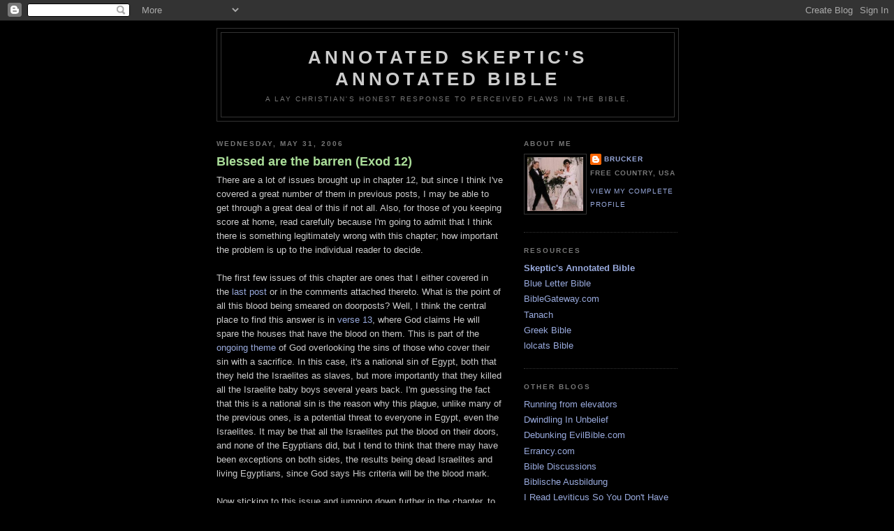

--- FILE ---
content_type: text/html; charset=UTF-8
request_url: https://reannotated.blogspot.com/2006/05/
body_size: 27561
content:
<!DOCTYPE html>
<html dir='ltr' xmlns='http://www.w3.org/1999/xhtml' xmlns:b='http://www.google.com/2005/gml/b' xmlns:data='http://www.google.com/2005/gml/data' xmlns:expr='http://www.google.com/2005/gml/expr'>
<head>
<link href='https://www.blogger.com/static/v1/widgets/2944754296-widget_css_bundle.css' rel='stylesheet' type='text/css'/>
<meta content='text/html; charset=UTF-8' http-equiv='Content-Type'/>
<meta content='blogger' name='generator'/>
<link href='https://reannotated.blogspot.com/favicon.ico' rel='icon' type='image/x-icon'/>
<link href='http://reannotated.blogspot.com/2006/05/' rel='canonical'/>
<link rel="alternate" type="application/atom+xml" title="Annotated Skeptic&#39;s Annotated Bible - Atom" href="https://reannotated.blogspot.com/feeds/posts/default" />
<link rel="alternate" type="application/rss+xml" title="Annotated Skeptic&#39;s Annotated Bible - RSS" href="https://reannotated.blogspot.com/feeds/posts/default?alt=rss" />
<link rel="service.post" type="application/atom+xml" title="Annotated Skeptic&#39;s Annotated Bible - Atom" href="https://www.blogger.com/feeds/14900114/posts/default" />
<!--Can't find substitution for tag [blog.ieCssRetrofitLinks]-->
<meta content='http://reannotated.blogspot.com/2006/05/' property='og:url'/>
<meta content='Annotated Skeptic&#39;s Annotated Bible' property='og:title'/>
<meta content='A lay Christian&#39;s honest response to perceived flaws in the Bible.' property='og:description'/>
<title>Annotated Skeptic's Annotated Bible: 05/2006</title>
<meta content='' name='description'/>
<style id='page-skin-1' type='text/css'><!--
/*
-----------------------------------------------
Blogger Template Style
Name:     Minima Black
Date:     26 Feb 2004
Updated by: Blogger Team
----------------------------------------------- */
/* Use this with templates/template-twocol.html */
body {
background:#000000;
margin:0;
color:#cccccc;
font: x-small "Trebuchet MS", Trebuchet, Verdana, Sans-serif;
font-size/* */:/**/small;
font-size: /**/small;
text-align: center;
}
a:link {
color:#99aadd;
text-decoration:none;
}
a:visited {
color:#aa77aa;
text-decoration:none;
}
a:hover {
color:#aadd99;
text-decoration:underline;
}
a img {
border-width:0;
}
/* Header
-----------------------------------------------
*/
#header-wrapper {
width:660px;
margin:0 auto 10px;
border:1px solid #333333;
}
#header-inner {
background-position: center;
margin-left: auto;
margin-right: auto;
}
#header {
margin: 5px;
border: 1px solid #333333;
text-align: center;
color:#cccccc;
}
#header h1 {
margin:5px 5px 0;
padding:15px 20px .25em;
line-height:1.2em;
text-transform:uppercase;
letter-spacing:.2em;
font: normal bold 200% 'Trebuchet MS',Trebuchet,Verdana,Sans-serif;
}
#header a {
color:#cccccc;
text-decoration:none;
}
#header a:hover {
color:#cccccc;
}
#header .description {
margin:0 5px 5px;
padding:0 20px 15px;
max-width:700px;
text-transform:uppercase;
letter-spacing:.2em;
line-height: 1.4em;
font: normal normal 78% 'Trebuchet MS', Trebuchet, Verdana, Sans-serif;
color: #777777;
}
#header img {
margin-left: auto;
margin-right: auto;
}
/* Outer-Wrapper
----------------------------------------------- */
#outer-wrapper {
width: 660px;
margin:0 auto;
padding:10px;
text-align:left;
font: normal normal 100% 'Trebuchet MS',Trebuchet,Verdana,Sans-serif;
}
#main-wrapper {
width: 410px;
float: left;
word-wrap: break-word; /* fix for long text breaking sidebar float in IE */
overflow: hidden;     /* fix for long non-text content breaking IE sidebar float */
}
#sidebar-wrapper {
width: 220px;
float: right;
word-wrap: break-word; /* fix for long text breaking sidebar float in IE */
overflow: hidden;     /* fix for long non-text content breaking IE sidebar float */
}
/* Headings
----------------------------------------------- */
h2 {
margin:1.5em 0 .75em;
font:normal bold 78% 'Trebuchet MS',Trebuchet,Arial,Verdana,Sans-serif;
line-height: 1.4em;
text-transform:uppercase;
letter-spacing:.2em;
color:#777777;
}
/* Posts
-----------------------------------------------
*/
h2.date-header {
margin:1.5em 0 .5em;
}
.post {
margin:.5em 0 1.5em;
border-bottom:1px dotted #333333;
padding-bottom:1.5em;
}
.post h3 {
margin:.25em 0 0;
padding:0 0 4px;
font-size:140%;
font-weight:normal;
line-height:1.4em;
color:#aadd99;
}
.post h3 a, .post h3 a:visited, .post h3 strong {
display:block;
text-decoration:none;
color:#aadd99;
font-weight:bold;
}
.post h3 strong, .post h3 a:hover {
color:#cccccc;
}
.post-body {
margin:0 0 .75em;
line-height:1.6em;
}
.post-body blockquote {
line-height:1.3em;
}
.post-footer {
margin: .75em 0;
color:#777777;
text-transform:uppercase;
letter-spacing:.1em;
font: normal normal 78% 'Trebuchet MS', Trebuchet, Arial, Verdana, Sans-serif;
line-height: 1.4em;
}
.comment-link {
margin-left:.6em;
}
.post img, table.tr-caption-container {
padding:4px;
border:1px solid #333333;
}
.tr-caption-container img {
border: none;
padding: 0;
}
.post blockquote {
margin:1em 20px;
}
.post blockquote p {
margin:.75em 0;
}
/* Comments
----------------------------------------------- */
#comments h4 {
margin:1em 0;
font-weight: bold;
line-height: 1.4em;
text-transform:uppercase;
letter-spacing:.2em;
color: #777777;
}
#comments-block {
margin:1em 0 1.5em;
line-height:1.6em;
}
#comments-block .comment-author {
margin:.5em 0;
}
#comments-block .comment-body {
margin:.25em 0 0;
}
#comments-block .comment-footer {
margin:-.25em 0 2em;
line-height: 1.4em;
text-transform:uppercase;
letter-spacing:.1em;
}
#comments-block .comment-body p {
margin:0 0 .75em;
}
.deleted-comment {
font-style:italic;
color:gray;
}
.feed-links {
clear: both;
line-height: 2.5em;
}
#blog-pager-newer-link {
float: left;
}
#blog-pager-older-link {
float: right;
}
#blog-pager {
text-align: center;
}
/* Sidebar Content
----------------------------------------------- */
.sidebar {
color: #999999;
line-height: 1.5em;
}
.sidebar ul {
list-style:none;
margin:0 0 0;
padding:0 0 0;
}
.sidebar li {
margin:0;
padding-top:0;
padding-right:0;
padding-bottom:.25em;
padding-left:15px;
text-indent:-15px;
line-height:1.5em;
}
.sidebar .widget, .main .widget {
border-bottom:1px dotted #333333;
margin:0 0 1.5em;
padding:0 0 1.5em;
}
.main .Blog {
border-bottom-width: 0;
}
/* Profile
----------------------------------------------- */
.profile-img {
float: left;
margin-top: 0;
margin-right: 5px;
margin-bottom: 5px;
margin-left: 0;
padding: 4px;
border: 1px solid #333333;
}
.profile-data {
margin:0;
text-transform:uppercase;
letter-spacing:.1em;
font: normal normal 78% 'Trebuchet MS', Trebuchet, Arial, Verdana, Sans-serif;
color: #777777;
font-weight: bold;
line-height: 1.6em;
}
.profile-datablock {
margin:.5em 0 .5em;
}
.profile-textblock {
margin: 0.5em 0;
line-height: 1.6em;
}
.profile-link {
font: normal normal 78% 'Trebuchet MS', Trebuchet, Arial, Verdana, Sans-serif;
text-transform: uppercase;
letter-spacing: .1em;
}
/* Footer
----------------------------------------------- */
#footer {
width:660px;
clear:both;
margin:0 auto;
padding-top:15px;
line-height: 1.6em;
text-transform:uppercase;
letter-spacing:.1em;
text-align: center;
}

--></style>
<link href='https://www.blogger.com/dyn-css/authorization.css?targetBlogID=14900114&amp;zx=a0de29d1-ed3b-4598-9da9-f142bfef3825' media='none' onload='if(media!=&#39;all&#39;)media=&#39;all&#39;' rel='stylesheet'/><noscript><link href='https://www.blogger.com/dyn-css/authorization.css?targetBlogID=14900114&amp;zx=a0de29d1-ed3b-4598-9da9-f142bfef3825' rel='stylesheet'/></noscript>
<meta name='google-adsense-platform-account' content='ca-host-pub-1556223355139109'/>
<meta name='google-adsense-platform-domain' content='blogspot.com'/>

<!-- data-ad-client=ca-pub-0683040481712354 -->

</head>
<body>
<div class='navbar section' id='navbar'><div class='widget Navbar' data-version='1' id='Navbar1'><script type="text/javascript">
    function setAttributeOnload(object, attribute, val) {
      if(window.addEventListener) {
        window.addEventListener('load',
          function(){ object[attribute] = val; }, false);
      } else {
        window.attachEvent('onload', function(){ object[attribute] = val; });
      }
    }
  </script>
<div id="navbar-iframe-container"></div>
<script type="text/javascript" src="https://apis.google.com/js/platform.js"></script>
<script type="text/javascript">
      gapi.load("gapi.iframes:gapi.iframes.style.bubble", function() {
        if (gapi.iframes && gapi.iframes.getContext) {
          gapi.iframes.getContext().openChild({
              url: 'https://www.blogger.com/navbar/14900114?origin\x3dhttps://reannotated.blogspot.com',
              where: document.getElementById("navbar-iframe-container"),
              id: "navbar-iframe"
          });
        }
      });
    </script><script type="text/javascript">
(function() {
var script = document.createElement('script');
script.type = 'text/javascript';
script.src = '//pagead2.googlesyndication.com/pagead/js/google_top_exp.js';
var head = document.getElementsByTagName('head')[0];
if (head) {
head.appendChild(script);
}})();
</script>
</div></div>
<div id='outer-wrapper'><div id='wrap2'>
<!-- skip links for text browsers -->
<span id='skiplinks' style='display:none;'>
<a href='#main'>skip to main </a> |
      <a href='#sidebar'>skip to sidebar</a>
</span>
<div id='header-wrapper'>
<div class='header section' id='header'><div class='widget Header' data-version='1' id='Header1'>
<div id='header-inner'>
<div class='titlewrapper'>
<h1 class='title'>
<a href='https://reannotated.blogspot.com/'>
Annotated Skeptic's Annotated Bible
</a>
</h1>
</div>
<div class='descriptionwrapper'>
<p class='description'><span>A lay Christian's honest response to perceived flaws in the Bible.</span></p>
</div>
</div>
</div></div>
</div>
<div id='content-wrapper'>
<div id='crosscol-wrapper' style='text-align:center'>
<div class='crosscol no-items section' id='crosscol'></div>
</div>
<div id='main-wrapper'>
<div class='main section' id='main'><div class='widget Blog' data-version='1' id='Blog1'>
<div class='blog-posts hfeed'>

          <div class="date-outer">
        
<h2 class='date-header'><span>Wednesday, May 31, 2006</span></h2>

          <div class="date-posts">
        
<div class='post-outer'>
<div class='post hentry'>
<a name='114903723418896953'></a>
<h3 class='post-title entry-title'>
<a href='https://reannotated.blogspot.com/2006/05/blessed-are-barren-exod-12.html'>Blessed are the barren (Exod 12)</a>
</h3>
<div class='post-header'>
<div class='post-header-line-1'></div>
</div>
<div class='post-body entry-content' id='post-body-114903723418896953'>
There are a lot of issues brought up in chapter 12, but since I think I've covered a great number of them in previous posts, I may be able to get through a great deal of this if not all. Also, for those of you keeping score at home, read carefully because I'm going to admit that I think there is something legitimately wrong with this chapter; how important the problem is up to the individual reader to decide.<br /><br />The first few issues of this chapter are ones that I either covered in the <a href="http://reannotated.blogspot.com/2006/05/plague-shall-not-be-upon-you-to.html">last post</a> or in the comments attached thereto. What is the point of all this blood being smeared on doorposts? Well, I think the central place to find this answer is in <a href="http://skepticsannotatedbible.com/ex/12.html#13">verse 13</a>, where God claims He will spare the houses that have the blood on them. This is part of the <a href="http://reannotated.blogspot.com/2005/08/to-die-is-gain-gen-320-24.html">ongoing theme</a> of God overlooking the sins of those who cover their sin with a sacrifice. In this case, it's a national sin of Egypt, both that they held the Israelites as slaves, but more importantly that they killed all the Israelite baby boys several years back. I'm guessing the fact that this is a national sin is the reason why this plague, unlike many of the previous ones, is a potential threat to everyone in Egypt, even the Israelites. It may be that all the Israelites put the blood on their doors, and none of the Egyptians did, but I tend to think that there may have been exceptions on both sides, the results being dead Israelites and living Egyptians, since God says His criteria will be the blood mark.<br /><br />Now sticking to this issue and jumping down further in the chapter, to <a href="http://skepticsannotatedbible.com/ex/12.html#29">verses 29 and 30</a>, this is where I have an issue. I will admit that Christians actually are surely the most guilty of overassuming this sort of thing, but I think that sometimes when the Bible says "all", it's not being as precise as it ought to be, and this is illustrated twice in these two verses. Firstly, the cattle are killed. The SAB points out that the cattle were already "all" killed twice in chapter 9. I addressed it a bit there, but it's evident that only cattle left outside were harmed in the first two plagues that killed cattle. I would think that it's safe to assume (if one accepts the assumptions that I have already made about firstborn humans) that any cattle inside a house with blood on its doorposts would survive the night.<br /><br />And so the verse that I have issue with here is verse 30, which claims "...there was not a house where there was not one dead." This is clearly not true in the broadest sense, as of course there were numerous Israelite houses with nobody dying. On top of that, there are some important issues demographically. Skeptics often read this verse and say, "There goes God killing a bunch of defenseless babies..." In fact, while surely many babies were killed on this night, I believe among those killed, a minority were infants. Ah, I'm mingling two issues here, but they are interrelated. Let's give some hypotheticals. Imagine an Egyptian house in which there is a man and a woman with no children, and the husband is not the firstborn of his family; result: no deaths. Imagine a house in which there are many children, but what with infant mortality being a reality, the firstborn son has already died years ago; result: no deaths. What if they have only daughters? No deaths. What if the firstborn has grown up and already moved out? No deaths. That adult child may die in his own house, or it may be that only children were affected, I don't think we know for sure, but if only children are effected, it may be that any children over a certain age (perhaps 13?) were spared. Lastly, in response to the claim of killing babies, I would venture that a very small portion of the houses with a dying child lost an infant. After all, if you have more than one child, the firstborn is probably at least a year old. Not that killing toddlers is so much better, but I figure you might as well be clear. In summary, blood or no blood, I think many houses were spared, and among those not spared, most lost an older child.<br /><br /><a name="gods">So,</a> back up to verse 13, the SAB asks "<a href="http://skepticsannotatedbible.com/contra/gods.html">How many gods are there?</a>" While I addressed some of the issues raised on that page <a href="http://reannotated.blogspot.com/2005/08/let-us-make-man-gen-126-27.html">previously</a>, I didn't address them all, as that page is actually quoting numerous passages that have multiple ways to understand them. The majority of them fall under the same classification as this verse, that is, verses that explicitly refer to other gods. The answer is, of course, that there is only one God. So why all the stuff in the other column? There are at least three approaches, and any or all of them can be suitable.<br /><br />First, the literary approach, for lack of a better name. What do Hercule Poirot, Sherlock Holmes, Jessica Fletcher, and Batman have in common? They're all detectives. Does the fact that they are also all fictional characters make them any less so? Zeus, Odin, Osiris, Quetzalcoatl, Vishnu and Buluku? They're all gods, whether or not there is an actual existing entity behind each name.<br /><br />Secondly, the sociological approach. Some say that a "god" is anything you give reverence to, whether it is a supposedly intelligent supernatural entity or an abstract concept. If the most important thing in your life is being rich, then money is your "god". If the most important thing is getting laid, then sex is your "god". If you want to serve Ganesh, then Ganesh is your god, whether or not Ganesh actually exists.<br /><br />Thirdly, there is the spiritual approach. Suppose you decide that the world was not created by the God of the Bible, but by a superpowerful being named "Asdfgh". Maybe you made up Asdfgh, or maybe someone told you about Asdfgh and you believed. You're going to devote your life to worshipping Asdfgh out of great reverence for him/her and his/her creative and sustaining power. Who's to say that Asdfgh is not a real being, despite the fact that what you believe about Asdfgh is completely false? Generally, this goes somewhat hand-in-hand with the second approach, but with the added fact that the thing worshipped is real, albeit deceptively so. Perhaps Asdfgh was a fallen angel who told some humans he/she deserved worship. Maybe somebody dreamed Asdfgh up, and a being, wanting to lay claim to the worship Asdfgh was receiving, stepped in to claim it. Spiritually, anything could conceivably be possible. The implications of this are huge, though, and somebody may bring up some of them in comments, who knows?<br /><br /><a name="otlaw">In verse 14</a>, an important question is raised, which I am going to give as short an answer as I can, since my last one was probably way too long. "<a href="http://skepticsannotatedbible.com/contra/otlaw.html">Must Christians obey Old Testament laws?</a>" Once again, the answer is "Yes and no." In all of those passages quoted, I would say that the "you" referred to is the nation of Israel. Despite the fact that Jesus came and fulfilled the law (as they say, that's an odd claim for numerous reasons), there is much of it that remains in effect for Jews. Gentiles are not required to become Jews to follow Jesus. However, there are some rules that God wants everyone to follow, and admittedly, it's not always 100% clear to me where the dividing line is.<br /><br /><a href="http://skepticsannotatedbible.com/contra/passover.html" name="passover">How many days is unleavened bread to be eaten during Passover?</a> That's an easy one. Seven days. The passage in <a href="http://skepticsannotatedbible.com/dt/16.html#8">Dt.16:8</a> says "Six days thou shalt eat unleavened bread: and on the seventh day shall be a solemn assembly to the LORD thy God: thou shalt do no work therein." I see no reason to assume this passage is saying that the seventh day is a day to eat leavened bread, especially since it follows so close on the heels of <a href="http://skepticsannotatedbible.com/dt/16.html#3">verse 3</a>. I may have mentioned it before, but if two passages seem to contradict each other and are right next to each other in the Bible, you're probably misreading them. (<a href="http://skepticsannotatedbible.com/contra/answer.html">Here's</a> one of the best examples.)<br /><br />I have already addressed the issues of <a href="http://reannotated.blogspot.com/2006/01/jesus-saith-unto-them-i-am-exod-3.html#steal">stealing</a>, <a href="http://reannotated.blogspot.com/2006/01/and-afterward-shall-they-come-out-with.html">population explosions</a>, <a href="http://reannotated.blogspot.com/2005/09/there-was-certain-disciple-at-damascus.html#captivity">length of the captivity</a>, and <a href="http://reannotated.blogspot.com/2005/09/wine-unto-those-that-be-of-heavy.html#slavery">slavery</a>, so all that remains is the objection on <a href="http://skepticsannotatedbible.com/ex/12.html#43">verse 43 and following</a>. I don't understand it, though. Okay, so a foreigner (et al) cannot eat of the Passover, so what? It's a Jewish religious observance, and I would assume that if a person really wanted to partake of it, then they would convert to Judaism, get circumcised, and then there would be no problem, would there?
<div style='clear: both;'></div>
</div>
<div class='post-footer'>
<div class='post-footer-line post-footer-line-1'><span class='post-labels'>
Labels:
<a href='https://reannotated.blogspot.com/search/label/Bible' rel='tag'>Bible</a>,
<a href='https://reannotated.blogspot.com/search/label/Biblical%20interpretation' rel='tag'>Biblical interpretation</a>,
<a href='https://reannotated.blogspot.com/search/label/bread' rel='tag'>bread</a>,
<a href='https://reannotated.blogspot.com/search/label/children' rel='tag'>children</a>,
<a href='https://reannotated.blogspot.com/search/label/Christianity' rel='tag'>Christianity</a>,
<a href='https://reannotated.blogspot.com/search/label/Egypt' rel='tag'>Egypt</a>,
<a href='https://reannotated.blogspot.com/search/label/Exodus' rel='tag'>Exodus</a>,
<a href='https://reannotated.blogspot.com/search/label/firstborn' rel='tag'>firstborn</a>,
<a href='https://reannotated.blogspot.com/search/label/God' rel='tag'>God</a>,
<a href='https://reannotated.blogspot.com/search/label/hyperbole' rel='tag'>hyperbole</a>,
<a href='https://reannotated.blogspot.com/search/label/infanticide' rel='tag'>infanticide</a>,
<a href='https://reannotated.blogspot.com/search/label/Israel' rel='tag'>Israel</a>,
<a href='https://reannotated.blogspot.com/search/label/Judaism' rel='tag'>Judaism</a>,
<a href='https://reannotated.blogspot.com/search/label/Passover' rel='tag'>Passover</a>,
<a href='https://reannotated.blogspot.com/search/label/polytheism' rel='tag'>polytheism</a>,
<a href='https://reannotated.blogspot.com/search/label/Skeptics%20Annotated%20Bible' rel='tag'>Skeptics Annotated Bible</a>,
<a href='https://reannotated.blogspot.com/search/label/Torah' rel='tag'>Torah</a>
</span>
</div>
<div class='post-footer-line post-footer-line-2'><span class='post-author vcard'>
Posted by
<span class='fn'>
<a href='https://www.blogger.com/profile/08445755788968924719' rel='author' title='author profile'>
Brucker
</a>
</span>
</span>
<span class='post-timestamp'>
at
<a class='timestamp-link' href='https://reannotated.blogspot.com/2006/05/blessed-are-barren-exod-12.html' rel='bookmark' title='permanent link'><abbr class='published' title='2006-05-31T20:09:00-07:00'>8:09 PM</abbr></a>
</span>
<span class='post-comment-link'>
<a class='comment-link' href='https://www.blogger.com/comment/fullpage/post/14900114/114903723418896953' onclick='javascript:window.open(this.href, "bloggerPopup", "toolbar=0,location=0,statusbar=1,menubar=0,scrollbars=yes,width=640,height=500"); return false;'>5
comments</a>
</span>
<span class='post-backlinks post-comment-link'>
</span>
<span class='post-icons'>
<span class='item-action'>
<a href='https://www.blogger.com/email-post/14900114/114903723418896953' title='Email Post'>
<img alt="" class="icon-action" height="13" src="//img1.blogblog.com/img/icon18_email.gif" width="18">
</a>
</span>
<span class='item-control blog-admin pid-1660742186'>
<a href='https://www.blogger.com/post-edit.g?blogID=14900114&postID=114903723418896953&from=pencil' title='Edit Post'>
<img alt='' class='icon-action' height='18' src='https://resources.blogblog.com/img/icon18_edit_allbkg.gif' width='18'/>
</a>
</span>
</span>
</div>
<div class='post-footer-line post-footer-line-3'><span class='post-location'>
</span>
</div>
</div>
</div>
</div>

          </div></div>
        

          <div class="date-outer">
        
<h2 class='date-header'><span>Tuesday, May 23, 2006</span></h2>

          <div class="date-posts">
        
<div class='post-outer'>
<div class='post hentry'>
<a name='114842792196968124'></a>
<h3 class='post-title entry-title'>
<a href='https://reannotated.blogspot.com/2006/05/plague-shall-not-be-upon-you-to.html'>The plague shall not be upon you to destroy you (Exod 11)</a>
</h3>
<div class='post-header'>
<div class='post-header-line-1'></div>
</div>
<div class='post-body entry-content' id='post-body-114842792196968124'>
Before the final and most brutal of the plagues, we take a side trip into some instruction God gives to prepare for it. In many ways, the nine plagues that came before were just preparation for this one, which has great significance in the Bible as a whole, some of which is revealed in the next few chapters, and some of which is revealed in the New Testament (if you believe in the N.T., of course; most Jews would certainly not.)<br /><br />Brief mention is made here of the plundering of the Egyptians, but I won't address it here since the SAB does not. Suffice it to say I will revisit it in the next chapter, and I already touched on the subject back in <a href="http://reannotated.blogspot.com/2006/01/jesus-saith-unto-them-i-am-exod-3.html#steal">chapter 3</a>.<br /><br />So, to the main objection that the SAB brings up for this chapter: "These verses [<a href="http://skepticsannotatedbible.com/ex/11.html#4">11:4-6</a>] clearly show that the mass murder of innocent children by God (see <a href="http://skepticsannotatedbible.com/ex/12.html#29">12:29-30</a>) was premeditated." This is an odd statement for a number of reasons, not the least of which is the fact that it's largely right on the mark. Pulling it apart from back to front, I first want to note that it would be theologically sound to say that <em>everything</em> God does is "premeditated". Since God is supposedly all-knowing, everything that He has done or ever will do was already planned before time itself even existed (as much as that's a meaningful thing to say, but you get the idea I'm sure). As far as "innocent children", that's a difficult issue to address, although I tried to in part <a href="http://reannotated.blogspot.com/2006/04/that-all-earth-may-know-that-there-is.html#infanticide">in an earlier post</a>. Aside from the issues talked about there, it might be noted that it may not necessarily be only children, whether that be a plus or minus. Then there is the most important issue, the key question of whether this truly qualifies as either "mass" or "murder".<br /><br />A pastor friend of mine wrote a very good essay on this subject that I read years ago, and it's a shame it's not online, at least as far as I know, since he goes much more in to detail on this matter than I ever could. Although we do indeed see a lot of large groups of people being killed in various moments throughout the Bible, there are a few things we can note about these occurrences. First of all, God gives a warning. In this case, we have a series of nine incredible plagues that occur over the course of several months. The plagues are always predicted by Moses, explained to be the work of God, and do not have an effect on the Israelites. As a result of this, <a href="http://skepticsannotatedbible.com/ex/11.html#3">many of the people of Egypt are sitting up and taking notice of what's going on</a>. While Pharaoh continues in a state of denial about God's will and God's power, many others aren't so stupid. As I said in my last post, it seems quite likely that people started doing what they could to avoid the plagues and save their crops and livestock, if possible.<br /><br />This leads to the second point, which is that God always gives a way out. In this case, the way out is announced in the next chapter: put <a href="http://skepticsannotatedbible.com/ex/12.html#7">blood on your doorposts</a> and <a href="http://skepticsannotatedbible.com/ex/12.html#13">God will spare your house</a>. If you read these chapters carefully, you will see that God is not saying He's going to kill all of the Egyptians and spare all of the Israelites; He says He's going to kill those who refuse to follow His simple instructions and spare those who do follow them. To a Christian, this is a clear foreshadowing of the message of the Gospel: a person here was saved from the wrath on Egypt by the blood of a lamb's sacrifice, while in life, a person is saved from the wrath on sin by the blood of the "Lamb of God". To a Bible believer of <em>any</em> religious bent, however, this instruction has significance because it shows God is merciful enough to make an escape clause for His wrath. In every case throughout the Old Testament where large groups of people were destroyed either by plagues or an army due to the will of God, there was always a warning, and always a way far an individual to escape the fate of the group as a whole.<br /><br />That being said, all the people of Egypt had to do to save themselves and their children was sprinkle some blood on their doors. I have little doubt that there were many people who did so. Imagine this allegory: You meet up with a man who claims to have a message from God to you. He says, "Get out of your house, or you will die." You'd be right to be skeptical. But suppose he said, "Tomorrow it will rain on your house, but not the house of your neighbors," and the next day a little cloud blew in and rained only on your house. The next day, the same thing happened with snow, then hail, then it was struck by lightning, then it was overrun with ants, then your power went out for no discernable reason, etc. Each time, the man said it would happen the next day, and it did, nine times. Then the man said, "Tomorrow, your house will be hit by a meteorite, and nothing will be left but a smoking crater. I suggest you get out." Would you get out? Would you get your family out? Your possessions? I sure would.<br /><br />One might complain though that I am wrong, and it's illustrated by the phrase that the SAB points out for different reasons: "...the LORD doth put a difference between the Egyptians and Israel." Surely this is saying that God wants to arbitrarily hurt the Egyptians and spare the Israelites, right? I don't think so. As I read the Bible, there is often a distinction made, and an important one, between a country and its people. God deals with them in different ways, and is much more forgiving towards individuals than a country in general. The "difference between the Egyptians and Israel" is not about individual people, but about differences in cultures, societies, and religious beliefs. Call it intolerant if you want, and I won't deny it, but God is saying that He will show favor on those that believe in Him, and not on those who do not. In the original Hebrew, there is no difference between the word used for "Egypt" and "the Egyptians" in this passage, and verse seven probably would have been translated differently if I'd been in charge of the KJV. But I'm not of course.<br /><br />So last point the SAB makes is a very good one to take note of, as it's central to this idea. God actually <em>wanted</em> Pharaoh to say no to Moses?! What the heck? you might ask. The book of Exodus is about the beginning of the nation of Israel, and it's this nation that God has chosen to be his representatives on earth in a special way. Egypt and Israel lie at the joining point between three continents, perhaps the only continents that were settled by (relatively) modern civilizations. God is getting ready to set up Israel in its appointed place, and to start them off, He is using Egypt as an example for the other nations. Everyone in the Middle East will come to know of these plagues and what happened when a kingdom dared to try and stand in the way of God and His chosen people. The first nine plagues were Egypt's warning, but the tenth plague is a warning to the nations that would come into contact with the Israelites over the next forty-plus years as they moved out of Egypt and into Canaan.<br /><br />God gave Egypt a warning, and a way out. The only thing Pharaoh had to give up was his pride.
<div style='clear: both;'></div>
</div>
<div class='post-footer'>
<div class='post-footer-line post-footer-line-1'><span class='post-labels'>
Labels:
<a href='https://reannotated.blogspot.com/search/label/Bible' rel='tag'>Bible</a>,
<a href='https://reannotated.blogspot.com/search/label/Biblical%20interpretation' rel='tag'>Biblical interpretation</a>,
<a href='https://reannotated.blogspot.com/search/label/Egypt' rel='tag'>Egypt</a>,
<a href='https://reannotated.blogspot.com/search/label/escape' rel='tag'>escape</a>,
<a href='https://reannotated.blogspot.com/search/label/Exodus' rel='tag'>Exodus</a>,
<a href='https://reannotated.blogspot.com/search/label/God' rel='tag'>God</a>,
<a href='https://reannotated.blogspot.com/search/label/Gospel' rel='tag'>Gospel</a>,
<a href='https://reannotated.blogspot.com/search/label/infanticide' rel='tag'>infanticide</a>,
<a href='https://reannotated.blogspot.com/search/label/Judaism' rel='tag'>Judaism</a>,
<a href='https://reannotated.blogspot.com/search/label/Lamb' rel='tag'>Lamb</a>,
<a href='https://reannotated.blogspot.com/search/label/mass%20murder' rel='tag'>mass murder</a>,
<a href='https://reannotated.blogspot.com/search/label/Moses' rel='tag'>Moses</a>,
<a href='https://reannotated.blogspot.com/search/label/paganism' rel='tag'>paganism</a>,
<a href='https://reannotated.blogspot.com/search/label/Passover' rel='tag'>Passover</a>,
<a href='https://reannotated.blogspot.com/search/label/plagues' rel='tag'>plagues</a>,
<a href='https://reannotated.blogspot.com/search/label/pride' rel='tag'>pride</a>,
<a href='https://reannotated.blogspot.com/search/label/Skeptics%20Annotated%20Bible' rel='tag'>Skeptics Annotated Bible</a>,
<a href='https://reannotated.blogspot.com/search/label/warning' rel='tag'>warning</a>
</span>
</div>
<div class='post-footer-line post-footer-line-2'><span class='post-author vcard'>
Posted by
<span class='fn'>
<a href='https://www.blogger.com/profile/08445755788968924719' rel='author' title='author profile'>
Brucker
</a>
</span>
</span>
<span class='post-timestamp'>
at
<a class='timestamp-link' href='https://reannotated.blogspot.com/2006/05/plague-shall-not-be-upon-you-to.html' rel='bookmark' title='permanent link'><abbr class='published' title='2006-05-23T15:00:00-07:00'>3:00 PM</abbr></a>
</span>
<span class='post-comment-link'>
<a class='comment-link' href='https://www.blogger.com/comment/fullpage/post/14900114/114842792196968124' onclick='javascript:window.open(this.href, "bloggerPopup", "toolbar=0,location=0,statusbar=1,menubar=0,scrollbars=yes,width=640,height=500"); return false;'>10
comments</a>
</span>
<span class='post-backlinks post-comment-link'>
</span>
<span class='post-icons'>
<span class='item-action'>
<a href='https://www.blogger.com/email-post/14900114/114842792196968124' title='Email Post'>
<img alt="" class="icon-action" height="13" src="//img1.blogblog.com/img/icon18_email.gif" width="18">
</a>
</span>
<span class='item-control blog-admin pid-1660742186'>
<a href='https://www.blogger.com/post-edit.g?blogID=14900114&postID=114842792196968124&from=pencil' title='Edit Post'>
<img alt='' class='icon-action' height='18' src='https://resources.blogblog.com/img/icon18_edit_allbkg.gif' width='18'/>
</a>
</span>
</span>
</div>
<div class='post-footer-line post-footer-line-3'><span class='post-location'>
</span>
</div>
</div>
</div>
</div>

          </div></div>
        

          <div class="date-outer">
        
<h2 class='date-header'><span>Monday, May 22, 2006</span></h2>

          <div class="date-posts">
        
<div class='post-outer'>
<div class='post hentry'>
<a name='114834635718631158'></a>
<h3 class='post-title entry-title'>
<a href='https://reannotated.blogspot.com/2006/05/lord-plagued-pharaoh-and-his-house.html'>The LORD plagued Pharaoh and his house with great plagues (Exod 7:14-10:29)</a>
</h3>
<div class='post-header'>
<div class='post-header-line-1'></div>
</div>
<div class='post-body entry-content' id='post-body-114834635718631158'>
Okay, let me give an overview of the plagues before I hit on specific points. There are a number of different ways to look at the plagues, and it may be that all of them are right, actually. On face value, they are miracles that God enacted on the land of Egypt through Moses to show his power and punish Pharaoh and his people. Symbolically, it's been said that each of the plagues corresponds in some way to one of the pagan gods of Egypt, and is used by the God of Israel to mock the ancient Egyptian religion. Scientifically, it is possible to see the plagues as all being a series of events that logically follow from one another as unusual, but fully natural events. It's important to note that not all miracles need be something supernatural, simply highly unusual.<br /><br />The other thing that is interesting about the first nine plagues is the thematic way in which they are presented. In many ways, they occur in three groups of three. The <a href="http://skepticsannotatedbible.com/ex/7.html#15">first</a>, <a href="http://skepticsannotatedbible.com/ex/8.html#20">fourth</a> and <a href="http://skepticsannotatedbible.com/ex/9.html#13">seventh</a> plagues are announced to Pharaoh by Moses "in the morning" while the <a href="http://skepticsannotatedbible.com/ex/8.html#16">third</a>, <a href="http://skepticsannotatedbible.com/ex/9.html#8">sixth</a>, and <a href="http://skepticsannotatedbible.com/ex/10.html#21">ninth</a> have no warning at all given to Pharaoh, and in the absence of that warning, also omit the phrase "Let my people go, that they may serve me..." which appears with all the others.<br /><br />As far as being natural phenomena, what may be occurring is some extreme weather that is causing some strange occurrences. The fact that Moses knows ahead of time that these odd things are going to happen is what is key about it. The Nile floods, bringing an abundance of red silt, which makes the water appear to be <strong><em>blood</em></strong>-like. Seven days later, these polluted waters lead to the <strong><em>frogs</em></strong> of the Nile being driven out onto the land. After the frogs die, their piled up dead bodies bring <strong><em>lice</em></strong> (or perhaps "gnats"?). By this time, the flood waters would have receded, and pools of stagnant water near the river would breed <strong><em>flies</em></strong>. All of these flies may have carried the anthrax bacteria, which caused <strong><em>sickness of livestock</em></strong>, and later, <strong><em>boils</em></strong> on the skin of the Egyptians. By this time, several months would have passed, and it would be the season in which <strong><em>hail</em></strong> would fall, destroying some of the crops. The remaining crops would be eaten by <strong><em>locusts</em></strong> blown in from the east, and later the winds would shift, driving away the locusts, but bringing in sand storms which would plunge large areas of the country into <strong><em>darkness</em></strong>. Now some people would rather see these plagues as entirely supernatural, and indeed, they may have been, but this is one possible understanding of them.<br /><br />So, let's look at specifics. The SAB essentially asks how <a href="http://skepticsannotatedbible.com/ex/7.html#22">the magicians are able to turn the Nile into blood when it's already turned</a>. Well, I would assume, as most people seem to, that the magicians found some water elsewhere and turned <em>that</em> water into blood. Later, we see that the magicians can likewise create frogs. I have no idea as to how they were able to differentiate their frogs from Moses' frogs. Perhaps they pulled them out of hats like rabbits? That might explain why they were unable to replicate the gnats (lice?), as I imagine it's a hard trick to pull gnats out of a hat. At this point, as the SAB notes, the magicians give up trying.<br /><br />In the midst of the plague of flies, we have one of a handful of exchanges between Moses and Pharaoh. Moses explains that the Israelites are commanded to go out into the wilderness to make some sacrifices, and at this point, Pharaoh says okay, but we find out that he's lying. (<a href="http://skepticsannotatedbible.com/ex/9.html#29">Later</a>, during a similar exchange, Moses tells Pharaoh that he knows Pharaoh is lying, but will make the plague go away anyway.) The SAB poses the question, "<a href="http://skepticsannotatedbible.com/contra/burnt.html">Did God command the Israelites to make burnt offerings?</a>" I think this is an odd question for two reasons. One, it seems to be hardly different from "<a href="http://skepticsannotatedbible.com/contra/desire.html">Does God desire animal sacrifices?</a>" which is posed elsewhere. Two, in the <a href="http://skepticsannotatedbible.com/ex/8.html#27">verse where it is first asked</a> in the SAB, there is no mention of "burnt" offerings. The possibility of contradiction is probably well worth mentioning, as it's an important point for believers to note, in my opinion, but I think these are not two separate points. Anyway, I stand on my response to the other question <a href="http://reannotated.blogspot.com/2005/08/but-if-ye-had-known-what-this-meaneth.html">here</a>.<br /><br /><a name="cattle">Now</a> this is not the first time I've seen it pointed out that in the fifth plague, all the cattle die, then they die again later twice. Well, you've got to read carefully. Here, and more explicitly in <a href="http://skepticsannotatedbible.com/ex/9.html#19">verse 19</a>, there is a warning given that any cattle <em>left outside</em> will die. Although it's certainly not made clear, one might safely assume that some people brought their cattle indoors to spare them. The phrase use here that "all the cattle of Egypt died" is intended not so much to be a statement of totality, but a contrast to "but of the cattle of the children of Israel died not one." Oh, and if the SAB will keep this note, it might be considered to add the "Contradiction" icon, as I'm assuming that's the point.<br /><br />The last note that seems to be worth responding to (I think I've addressed all the other major ones already) is the Absurdity icon labeling verse <a href="http://skepticsannotatedbible.com/ex/10.html#5">10:5</a>. I'd just like to point out that I recall as a kid reading "On the Banks of Plum Creek" (I think it was) by Laura Ingalls Wilder (you know, "Little House on the Prairie"?), in which Laura describes an event much like this that happened in her childhood right here in the Midwest. Severe plagues of locusts really do cover the ground almost completely. <a href="http://www.allhatnocattle.net/locusts%20egypt.jpg">Here's a picture</a> I found on Google from 2004.<br /><br />At the end of the ninth plague, Pharaoh tells Moses to go away, never come before him again on pain of death. Moses points out truthfully that indeed, Pharaoh will never see him again.<br /><br />Technorati tags: <a href="http://technorati.com/tag/anthrax" rel="tag" target="_blank">anthrax</a> <a href="http://technorati.com/tag/Bible" rel="tag" target="_blank">Bible</a> <a href="http://technorati.com/tag/Biblical+interpretation" rel="tag" target="_blank">Biblical interpretation</a> <a href="http://technorati.com/tag/blood" rel="tag" target="_blank">blood</a> <a href="http://technorati.com/tag/boils" rel="tag" target="_blank">boils</a> <a href="http://technorati.com/tag/darkness" rel="tag" target="_blank">darkness</a> <a href="http://technorati.com/tag/Egypt" rel="tag" target="_blank">Egypt</a> <a href="http://technorati.com/tag/Egyptians" rel="tag" target="_blank">Egyptians</a> <a href="http://technorati.com/tag/Exodus" rel="tag" target="_blank">Exodus</a> <a href="http://technorati.com/tag/flies" rel="tag" target="_blank">flies</a> <a href="http://technorati.com/tag/frogs" rel="tag" target="_blank">frogs</a> <a href="http://technorati.com/tag/Genesis" rel="tag" target="_blank">Genesis</a> <a href="http://technorati.com/tag/gnats" rel="tag" target="_blank">gnats</a> <a href="http://technorati.com/tag/God" rel="tag" target="_blank">God</a> <a href="http://technorati.com/tag/hail" rel="tag" target="_blank">hail</a> <a href="http://technorati.com/tag/Israelites" rel="tag" target="_blank">Israelites</a> <a href="http://technorati.com/tag/Judaism" rel="tag" target="_blank">Judaism</a> <a href="http://technorati.com/tag/justice" rel="tag" target="_blank">justice</a> <a href="http://technorati.com/tag/Laura+Ingalls+Wilder" rel="tag" target="_blank">Laura Ingalls Wilder</a> <a href="http://technorati.com/tag/lice" rel="tag" target="_blank">lice</a> <a href="http://technorati.com/tag/Little+House+on+the+Prairie" rel="tag" target="_blank">Little House on the Prairie</a> <a href="http://technorati.com/tag/livestock" rel="tag" target="_blank">livestock</a> <a href="http://technorati.com/tag/locusts" rel="tag" target="_blank">locusts</a> <a href="http://technorati.com/tag/miracles" rel="tag" target="_blank">miracles</a> <a href="http://technorati.com/tag/Moses" rel="tag" target="_blank">Moses</a> <a href="http://technorati.com/tag/murrain" rel="tag" target="_blank">murrain</a> <a href="http://technorati.com/tag/Nile+River" rel="tag" target="_blank">Nile River</a> <a href="http://technorati.com/tag/Pharaoh" rel="tag" target="_blank">Pharaoh</a> <a href="http://technorati.com/tag/plagues" rel="tag" target="_blank">plagues</a> <a href="http://technorati.com/tag/religion" rel="tag" target="_blank">religion</a> <a href="http://technorati.com/tag/sacrifices" rel="tag" target="_blank">sacrifices</a> <a href="http://technorati.com/tag/Skeptics+Annotated+Bible" rel="tag" target="_blank">Skeptics Annotated Bible</a> <a href="http://technorati.com/tag/slavery" rel="tag" target="_blank">slavery</a> <a href="http://technorati.com/tag/Torah" rel="tag" target="_blank">Torah</a> <a href="http://technorati.com/tag/will+of+God" rel="tag" target="_blank">will of God</a>
<div style='clear: both;'></div>
</div>
<div class='post-footer'>
<div class='post-footer-line post-footer-line-1'><span class='post-labels'>
Labels:
<a href='https://reannotated.blogspot.com/search/label/Bible' rel='tag'>Bible</a>,
<a href='https://reannotated.blogspot.com/search/label/Biblical%20interpretation' rel='tag'>Biblical interpretation</a>,
<a href='https://reannotated.blogspot.com/search/label/blood' rel='tag'>blood</a>,
<a href='https://reannotated.blogspot.com/search/label/Egypt' rel='tag'>Egypt</a>,
<a href='https://reannotated.blogspot.com/search/label/Exodus' rel='tag'>Exodus</a>,
<a href='https://reannotated.blogspot.com/search/label/God' rel='tag'>God</a>,
<a href='https://reannotated.blogspot.com/search/label/Israelites' rel='tag'>Israelites</a>,
<a href='https://reannotated.blogspot.com/search/label/Judaism' rel='tag'>Judaism</a>,
<a href='https://reannotated.blogspot.com/search/label/livestock' rel='tag'>livestock</a>,
<a href='https://reannotated.blogspot.com/search/label/miracles' rel='tag'>miracles</a>,
<a href='https://reannotated.blogspot.com/search/label/Moses' rel='tag'>Moses</a>,
<a href='https://reannotated.blogspot.com/search/label/Pharaoh' rel='tag'>Pharaoh</a>,
<a href='https://reannotated.blogspot.com/search/label/plagues' rel='tag'>plagues</a>,
<a href='https://reannotated.blogspot.com/search/label/religion' rel='tag'>religion</a>,
<a href='https://reannotated.blogspot.com/search/label/Skeptics%20Annotated%20Bible' rel='tag'>Skeptics Annotated Bible</a>
</span>
</div>
<div class='post-footer-line post-footer-line-2'><span class='post-author vcard'>
Posted by
<span class='fn'>
<a href='https://www.blogger.com/profile/08445755788968924719' rel='author' title='author profile'>
Brucker
</a>
</span>
</span>
<span class='post-timestamp'>
at
<a class='timestamp-link' href='https://reannotated.blogspot.com/2006/05/lord-plagued-pharaoh-and-his-house.html' rel='bookmark' title='permanent link'><abbr class='published' title='2006-05-22T17:54:00-07:00'>5:54 PM</abbr></a>
</span>
<span class='post-comment-link'>
<a class='comment-link' href='https://www.blogger.com/comment/fullpage/post/14900114/114834635718631158' onclick='javascript:window.open(this.href, "bloggerPopup", "toolbar=0,location=0,statusbar=1,menubar=0,scrollbars=yes,width=640,height=500"); return false;'>0
comments</a>
</span>
<span class='post-backlinks post-comment-link'>
</span>
<span class='post-icons'>
<span class='item-action'>
<a href='https://www.blogger.com/email-post/14900114/114834635718631158' title='Email Post'>
<img alt="" class="icon-action" height="13" src="//img1.blogblog.com/img/icon18_email.gif" width="18">
</a>
</span>
<span class='item-control blog-admin pid-1660742186'>
<a href='https://www.blogger.com/post-edit.g?blogID=14900114&postID=114834635718631158&from=pencil' title='Edit Post'>
<img alt='' class='icon-action' height='18' src='https://resources.blogblog.com/img/icon18_edit_allbkg.gif' width='18'/>
</a>
</span>
</span>
</div>
<div class='post-footer-line post-footer-line-3'><span class='post-location'>
</span>
</div>
</div>
</div>
</div>
<div class='post-outer'>
<div class='post hentry'>
<a name='114833572635881839'></a>
<h3 class='post-title entry-title'>
<a href='https://reannotated.blogspot.com/2006/05/lord-thy-god-which-have-brought-thee.html'>The LORD thy God, which have brought thee out (Exod 7:1-13)</a>
</h3>
<div class='post-header'>
<div class='post-header-line-1'></div>
</div>
<div class='post-body entry-content' id='post-body-114833572635881839'>
Sheesh, I've gone so long without posting here, I thought I was still on <a href="http://reannotated.blogspot.com/2006/04/take-levites-from-among-children-of.html">chapter 6</a>. I was reading Exodus 6 yesterday, and I looked in the study notes of the Bible I was reading, and it had a possible explanation for the "<a href="http://skepticsannotatedbible.com/contra/jehovah.html">Did Abraham know God's name?</a>" issue. I don't know if I mentioned this fact yet, but often in the Bible, the word "name" is used to mean not so much the proper noun by which one would refer to a person, but rather to mean "reputation". This sort of thing is still in use these days from time to time, actually, such as the time that <a href="http://en.wikipedia.org/wiki/Paula_Jones">Paula Jones</a> said that she wanted to "clear her name". At that time, I remember hearing a comedian say, "What, you mean the name that nobody had ever heard of until you brought charges against the President?" Funny, but hopefully people knew what she meant.<br /><br />But back to the present, er, well, about 4,000 years ago rather. I've decided that I need to power through this chapter even if I can't quite do it justice, just for the sake of moving on and getting back on track before <a href="http://runningfromelevators.blogspot.com/">my other blog</a> distracts me full-time again in July, where I'm planning a series on the Founding Fathers, politics, civil rights, and the separation of church and state. We'll see.<br /><br />So, first issue here. Actually, a number of related issues that all intertwine throughout this chapter, starting in verse 3. <a href="http://skepticsannotatedbible.com/contra/hardened.html">Who hardened Pharaoh's heart?</a> Was it God, or Pharaoh? My answer? <a href="http://reannotated.blogspot.com/2006/03/what-profit-is-there-of-circumcision.html">Both</a>. This is not only the answer that I touched on back in chapter 4, but the reason I added the "<a href="http://reannotated.blogspot.com/2006/04/that-all-earth-may-know-that-there-is.html">Exodus interlude</a>" before attacking this chapter way back when. This is one of God's most important works in the Bible. He keeps referring back to this event time and time again, and it's that name/reputation thing I said above that it's all about. For the nation of Israel, God makes a short description of this event virtually a part of His name as it is a part of His character. How many times in the Old Testament does God refer to Himself not just as "God" or "the LORD" but "the LORD thy God, which have brought thee out of the land of Egypt", or some variant thereof? In the New Testament, the resurrection may be the most important thing, but this is #1 in the Old without a doubt. Hopefully the two previous posts I have linked to here answer any questions about these larger issues of the book as a whole (whether you agree with my answers or not.)<br /><br />Now the SAB moves on to label many of the miracles from the next few chapters, be they showy tricks or larger plagues, as absurdities. Okay, sure, these are weird events, odd stuff. But I think as I have implied <a href="http://reannotated.blogspot.com/2005/07/alpha-and-omega-bible-and-god.html">since the beginning of the blog</a>, these are not at all absurd in context. If God's on Moses' side and God is all-powerful, then turning staffs into snakes is an easy thing, as is turning water into blood. (There's probably some possible New Testament symbolism there, as the first plague is turning water into blood, while <a href="http://skepticsannotatedbible.com/jn/2.html">Jesus' first miracle was turning water into wine</a>, which he later used as a symbol for blood. It's interesting to me once again that turning water into wine is not marked as absurd in that chapter. I'm not sure what the difference is.) In fact, not only can Aaron and Moses do this trick, but Pharaoh's men can do it, too. Aaron's serpent eats the others, which is no doubt symbolic of God's power being stronger than theirs despite their ability to do this trick.<br /><br />Now Pharaoh's heart is hardened, and the plagues begin. I'm going to close this post, because I think the first nine plagues deserve a post all their own.
<div style='clear: both;'></div>
</div>
<div class='post-footer'>
<div class='post-footer-line post-footer-line-1'><span class='post-labels'>
Labels:
<a href='https://reannotated.blogspot.com/search/label/Aaron' rel='tag'>Aaron</a>,
<a href='https://reannotated.blogspot.com/search/label/Bible' rel='tag'>Bible</a>,
<a href='https://reannotated.blogspot.com/search/label/Biblical%20interpretation' rel='tag'>Biblical interpretation</a>,
<a href='https://reannotated.blogspot.com/search/label/blogging' rel='tag'>blogging</a>,
<a href='https://reannotated.blogspot.com/search/label/Exodus' rel='tag'>Exodus</a>,
<a href='https://reannotated.blogspot.com/search/label/God' rel='tag'>God</a>,
<a href='https://reannotated.blogspot.com/search/label/miracles' rel='tag'>miracles</a>,
<a href='https://reannotated.blogspot.com/search/label/Moses' rel='tag'>Moses</a>,
<a href='https://reannotated.blogspot.com/search/label/Name%20of%20God' rel='tag'>Name of God</a>,
<a href='https://reannotated.blogspot.com/search/label/Pharaoh' rel='tag'>Pharaoh</a>,
<a href='https://reannotated.blogspot.com/search/label/plagues' rel='tag'>plagues</a>,
<a href='https://reannotated.blogspot.com/search/label/shameless%20self-promotion' rel='tag'>shameless self-promotion</a>,
<a href='https://reannotated.blogspot.com/search/label/skepticism' rel='tag'>skepticism</a>,
<a href='https://reannotated.blogspot.com/search/label/Skeptics%20Annotated%20Bible' rel='tag'>Skeptics Annotated Bible</a>,
<a href='https://reannotated.blogspot.com/search/label/will%20of%20God' rel='tag'>will of God</a>
</span>
</div>
<div class='post-footer-line post-footer-line-2'><span class='post-author vcard'>
Posted by
<span class='fn'>
<a href='https://www.blogger.com/profile/08445755788968924719' rel='author' title='author profile'>
Brucker
</a>
</span>
</span>
<span class='post-timestamp'>
at
<a class='timestamp-link' href='https://reannotated.blogspot.com/2006/05/lord-thy-god-which-have-brought-thee.html' rel='bookmark' title='permanent link'><abbr class='published' title='2006-05-22T14:02:00-07:00'>2:02 PM</abbr></a>
</span>
<span class='post-comment-link'>
<a class='comment-link' href='https://www.blogger.com/comment/fullpage/post/14900114/114833572635881839' onclick='javascript:window.open(this.href, "bloggerPopup", "toolbar=0,location=0,statusbar=1,menubar=0,scrollbars=yes,width=640,height=500"); return false;'>3
comments</a>
</span>
<span class='post-backlinks post-comment-link'>
</span>
<span class='post-icons'>
<span class='item-action'>
<a href='https://www.blogger.com/email-post/14900114/114833572635881839' title='Email Post'>
<img alt="" class="icon-action" height="13" src="//img1.blogblog.com/img/icon18_email.gif" width="18">
</a>
</span>
<span class='item-control blog-admin pid-1660742186'>
<a href='https://www.blogger.com/post-edit.g?blogID=14900114&postID=114833572635881839&from=pencil' title='Edit Post'>
<img alt='' class='icon-action' height='18' src='https://resources.blogblog.com/img/icon18_edit_allbkg.gif' width='18'/>
</a>
</span>
</span>
</div>
<div class='post-footer-line post-footer-line-3'><span class='post-location'>
</span>
</div>
</div>
</div>
</div>

        </div></div>
      
</div>
<div class='blog-pager' id='blog-pager'>
<span id='blog-pager-newer-link'>
<a class='blog-pager-newer-link' href='https://reannotated.blogspot.com/search?updated-max=2006-07-14T11:25:00-07:00&amp;max-results=5&amp;reverse-paginate=true' id='Blog1_blog-pager-newer-link' title='Newer Posts'>Newer Posts</a>
</span>
<span id='blog-pager-older-link'>
<a class='blog-pager-older-link' href='https://reannotated.blogspot.com/search?updated-max=2006-05-22T14:02:00-07:00&amp;max-results=5' id='Blog1_blog-pager-older-link' title='Older Posts'>Older Posts</a>
</span>
<a class='home-link' href='https://reannotated.blogspot.com/'>Home</a>
</div>
<div class='clear'></div>
<div class='blog-feeds'>
<div class='feed-links'>
Subscribe to:
<a class='feed-link' href='https://reannotated.blogspot.com/feeds/posts/default' target='_blank' type='application/atom+xml'>Comments (Atom)</a>
</div>
</div>
</div></div>
</div>
<div id='sidebar-wrapper'>
<div class='sidebar section' id='sidebar'><div class='widget Profile' data-version='1' id='Profile1'>
<h2>About me</h2>
<div class='widget-content'>
<a href='https://www.blogger.com/profile/08445755788968924719'><img alt='My photo' class='profile-img' height='77' src='//blogger.googleusercontent.com/img/b/R29vZ2xl/AVvXsEiA1R56kNTTHkv3RhJZiO7JGJaLOGPnVDqeQmqm9QaH0Ns1sEMsfkBIllhNastXsbGAjSo2MmbKHFIRSt5bnaouqc13biBrHuxSMWWy56k95O_RhuITd7pFJxnXWuJiEIo/s1600-r/BBwElvis.jpg' width='80'/></a>
<dl class='profile-datablock'>
<dt class='profile-data'>
<a class='profile-name-link g-profile' href='https://www.blogger.com/profile/08445755788968924719' rel='author' style='background-image: url(//www.blogger.com/img/logo-16.png);'>
Brucker
</a>
</dt>
<dd class='profile-data'>Free Country, USA</dd>
</dl>
<a class='profile-link' href='https://www.blogger.com/profile/08445755788968924719' rel='author'>View my complete profile</a>
<div class='clear'></div>
</div>
</div><div class='widget LinkList' data-version='1' id='LinkList2'>
<h2>Resources</h2>
<div class='widget-content'>
<ul>
<li><a href='http://skepticsannotatedbible.com/'><b>Skeptic's Annotated Bible</b></a></li>
<li><a href='http://www.blueletterbible.org/'>Blue Letter Bible</a></li>
<li><a href='http://www.biblegateway.com/'>BibleGateway.com</a></li>
<li><a href='http://www.karaite-korner.org/tanach/'>Tanach</a></li>
<li><a href='http://www.greekbible.com/'>Greek Bible</a></li>
<li><a href='http://www.lolcatbible.com/'>lolcats Bible</a></li>
</ul>
<div class='clear'></div>
</div>
</div><div class='widget LinkList' data-version='1' id='LinkList1'>
<h2>Other blogs</h2>
<div class='widget-content'>
<ul>
<li><a href='http://runningfromelevators.blogspot.com/'>Running from elevators</a></li>
<li><a href='http://dwindlinginunbelief.blogspot.com/'>Dwindling In Unbelief</a></li>
<li><a href='http://debunkedevil.blogspot.com/'>Debunking EvilBible.com</a></li>
<li><a href='http://www.errancy.com/'>Errancy.com</a></li>
<li><a href='http://abunchofbiblediscussions.blogspot.com/'>Bible Discussions</a></li>
<li><a href='http://biblische.blogspot.com/'>Biblische Ausbildung</a></li>
<li><a href='http://subdivided_we_stand.typepad.com/subdivided_we_stand/i_read_leviticus_so_you_dont_have_to/index.html'>I Read Leviticus So You Don't Have To</a></li>
</ul>
<div class='clear'></div>
</div>
</div><div class='widget BlogArchive' data-version='1' id='BlogArchive1'>
<h2>Archives</h2>
<div class='widget-content'>
<div id='ArchiveList'>
<div id='BlogArchive1_ArchiveList'>
<ul class='hierarchy'>
<li class='archivedate collapsed'>
<a class='toggle' href='javascript:void(0)'>
<span class='zippy'>

        &#9658;&#160;
      
</span>
</a>
<a class='post-count-link' href='https://reannotated.blogspot.com/2005/'>
2005
</a>
<span class='post-count' dir='ltr'>(72)</span>
<ul class='hierarchy'>
<li class='archivedate collapsed'>
<a class='toggle' href='javascript:void(0)'>
<span class='zippy'>

        &#9658;&#160;
      
</span>
</a>
<a class='post-count-link' href='https://reannotated.blogspot.com/2005/07/'>
July
</a>
<span class='post-count' dir='ltr'>(3)</span>
</li>
</ul>
<ul class='hierarchy'>
<li class='archivedate collapsed'>
<a class='toggle' href='javascript:void(0)'>
<span class='zippy'>

        &#9658;&#160;
      
</span>
</a>
<a class='post-count-link' href='https://reannotated.blogspot.com/2005/08/'>
August
</a>
<span class='post-count' dir='ltr'>(23)</span>
</li>
</ul>
<ul class='hierarchy'>
<li class='archivedate collapsed'>
<a class='toggle' href='javascript:void(0)'>
<span class='zippy'>

        &#9658;&#160;
      
</span>
</a>
<a class='post-count-link' href='https://reannotated.blogspot.com/2005/09/'>
September
</a>
<span class='post-count' dir='ltr'>(19)</span>
</li>
</ul>
<ul class='hierarchy'>
<li class='archivedate collapsed'>
<a class='toggle' href='javascript:void(0)'>
<span class='zippy'>

        &#9658;&#160;
      
</span>
</a>
<a class='post-count-link' href='https://reannotated.blogspot.com/2005/10/'>
October
</a>
<span class='post-count' dir='ltr'>(13)</span>
</li>
</ul>
<ul class='hierarchy'>
<li class='archivedate collapsed'>
<a class='toggle' href='javascript:void(0)'>
<span class='zippy'>

        &#9658;&#160;
      
</span>
</a>
<a class='post-count-link' href='https://reannotated.blogspot.com/2005/11/'>
November
</a>
<span class='post-count' dir='ltr'>(7)</span>
</li>
</ul>
<ul class='hierarchy'>
<li class='archivedate collapsed'>
<a class='toggle' href='javascript:void(0)'>
<span class='zippy'>

        &#9658;&#160;
      
</span>
</a>
<a class='post-count-link' href='https://reannotated.blogspot.com/2005/12/'>
December
</a>
<span class='post-count' dir='ltr'>(7)</span>
</li>
</ul>
</li>
</ul>
<ul class='hierarchy'>
<li class='archivedate expanded'>
<a class='toggle' href='javascript:void(0)'>
<span class='zippy toggle-open'>

        &#9660;&#160;
      
</span>
</a>
<a class='post-count-link' href='https://reannotated.blogspot.com/2006/'>
2006
</a>
<span class='post-count' dir='ltr'>(33)</span>
<ul class='hierarchy'>
<li class='archivedate collapsed'>
<a class='toggle' href='javascript:void(0)'>
<span class='zippy'>

        &#9658;&#160;
      
</span>
</a>
<a class='post-count-link' href='https://reannotated.blogspot.com/2006/01/'>
January
</a>
<span class='post-count' dir='ltr'>(3)</span>
</li>
</ul>
<ul class='hierarchy'>
<li class='archivedate collapsed'>
<a class='toggle' href='javascript:void(0)'>
<span class='zippy'>

        &#9658;&#160;
      
</span>
</a>
<a class='post-count-link' href='https://reannotated.blogspot.com/2006/02/'>
February
</a>
<span class='post-count' dir='ltr'>(1)</span>
</li>
</ul>
<ul class='hierarchy'>
<li class='archivedate collapsed'>
<a class='toggle' href='javascript:void(0)'>
<span class='zippy'>

        &#9658;&#160;
      
</span>
</a>
<a class='post-count-link' href='https://reannotated.blogspot.com/2006/03/'>
March
</a>
<span class='post-count' dir='ltr'>(2)</span>
</li>
</ul>
<ul class='hierarchy'>
<li class='archivedate collapsed'>
<a class='toggle' href='javascript:void(0)'>
<span class='zippy'>

        &#9658;&#160;
      
</span>
</a>
<a class='post-count-link' href='https://reannotated.blogspot.com/2006/04/'>
April
</a>
<span class='post-count' dir='ltr'>(5)</span>
</li>
</ul>
<ul class='hierarchy'>
<li class='archivedate expanded'>
<a class='toggle' href='javascript:void(0)'>
<span class='zippy toggle-open'>

        &#9660;&#160;
      
</span>
</a>
<a class='post-count-link' href='https://reannotated.blogspot.com/2006/05/'>
May
</a>
<span class='post-count' dir='ltr'>(4)</span>
<ul class='posts'>
<li><a href='https://reannotated.blogspot.com/2006/05/lord-thy-god-which-have-brought-thee.html'>The LORD thy God, which have brought thee out (Exo...</a></li>
<li><a href='https://reannotated.blogspot.com/2006/05/lord-plagued-pharaoh-and-his-house.html'>The LORD plagued Pharaoh and his house with great ...</a></li>
<li><a href='https://reannotated.blogspot.com/2006/05/plague-shall-not-be-upon-you-to.html'>The plague shall not be upon you to destroy you (E...</a></li>
<li><a href='https://reannotated.blogspot.com/2006/05/blessed-are-barren-exod-12.html'>Blessed are the barren (Exod 12)</a></li>
</ul>
</li>
</ul>
<ul class='hierarchy'>
<li class='archivedate collapsed'>
<a class='toggle' href='javascript:void(0)'>
<span class='zippy'>

        &#9658;&#160;
      
</span>
</a>
<a class='post-count-link' href='https://reannotated.blogspot.com/2006/06/'>
June
</a>
<span class='post-count' dir='ltr'>(2)</span>
</li>
</ul>
<ul class='hierarchy'>
<li class='archivedate collapsed'>
<a class='toggle' href='javascript:void(0)'>
<span class='zippy'>

        &#9658;&#160;
      
</span>
</a>
<a class='post-count-link' href='https://reannotated.blogspot.com/2006/07/'>
July
</a>
<span class='post-count' dir='ltr'>(11)</span>
</li>
</ul>
<ul class='hierarchy'>
<li class='archivedate collapsed'>
<a class='toggle' href='javascript:void(0)'>
<span class='zippy'>

        &#9658;&#160;
      
</span>
</a>
<a class='post-count-link' href='https://reannotated.blogspot.com/2006/09/'>
September
</a>
<span class='post-count' dir='ltr'>(2)</span>
</li>
</ul>
<ul class='hierarchy'>
<li class='archivedate collapsed'>
<a class='toggle' href='javascript:void(0)'>
<span class='zippy'>

        &#9658;&#160;
      
</span>
</a>
<a class='post-count-link' href='https://reannotated.blogspot.com/2006/11/'>
November
</a>
<span class='post-count' dir='ltr'>(2)</span>
</li>
</ul>
<ul class='hierarchy'>
<li class='archivedate collapsed'>
<a class='toggle' href='javascript:void(0)'>
<span class='zippy'>

        &#9658;&#160;
      
</span>
</a>
<a class='post-count-link' href='https://reannotated.blogspot.com/2006/12/'>
December
</a>
<span class='post-count' dir='ltr'>(1)</span>
</li>
</ul>
</li>
</ul>
<ul class='hierarchy'>
<li class='archivedate collapsed'>
<a class='toggle' href='javascript:void(0)'>
<span class='zippy'>

        &#9658;&#160;
      
</span>
</a>
<a class='post-count-link' href='https://reannotated.blogspot.com/2007/'>
2007
</a>
<span class='post-count' dir='ltr'>(31)</span>
<ul class='hierarchy'>
<li class='archivedate collapsed'>
<a class='toggle' href='javascript:void(0)'>
<span class='zippy'>

        &#9658;&#160;
      
</span>
</a>
<a class='post-count-link' href='https://reannotated.blogspot.com/2007/02/'>
February
</a>
<span class='post-count' dir='ltr'>(1)</span>
</li>
</ul>
<ul class='hierarchy'>
<li class='archivedate collapsed'>
<a class='toggle' href='javascript:void(0)'>
<span class='zippy'>

        &#9658;&#160;
      
</span>
</a>
<a class='post-count-link' href='https://reannotated.blogspot.com/2007/03/'>
March
</a>
<span class='post-count' dir='ltr'>(1)</span>
</li>
</ul>
<ul class='hierarchy'>
<li class='archivedate collapsed'>
<a class='toggle' href='javascript:void(0)'>
<span class='zippy'>

        &#9658;&#160;
      
</span>
</a>
<a class='post-count-link' href='https://reannotated.blogspot.com/2007/04/'>
April
</a>
<span class='post-count' dir='ltr'>(2)</span>
</li>
</ul>
<ul class='hierarchy'>
<li class='archivedate collapsed'>
<a class='toggle' href='javascript:void(0)'>
<span class='zippy'>

        &#9658;&#160;
      
</span>
</a>
<a class='post-count-link' href='https://reannotated.blogspot.com/2007/05/'>
May
</a>
<span class='post-count' dir='ltr'>(2)</span>
</li>
</ul>
<ul class='hierarchy'>
<li class='archivedate collapsed'>
<a class='toggle' href='javascript:void(0)'>
<span class='zippy'>

        &#9658;&#160;
      
</span>
</a>
<a class='post-count-link' href='https://reannotated.blogspot.com/2007/06/'>
June
</a>
<span class='post-count' dir='ltr'>(4)</span>
</li>
</ul>
<ul class='hierarchy'>
<li class='archivedate collapsed'>
<a class='toggle' href='javascript:void(0)'>
<span class='zippy'>

        &#9658;&#160;
      
</span>
</a>
<a class='post-count-link' href='https://reannotated.blogspot.com/2007/09/'>
September
</a>
<span class='post-count' dir='ltr'>(1)</span>
</li>
</ul>
<ul class='hierarchy'>
<li class='archivedate collapsed'>
<a class='toggle' href='javascript:void(0)'>
<span class='zippy'>

        &#9658;&#160;
      
</span>
</a>
<a class='post-count-link' href='https://reannotated.blogspot.com/2007/10/'>
October
</a>
<span class='post-count' dir='ltr'>(6)</span>
</li>
</ul>
<ul class='hierarchy'>
<li class='archivedate collapsed'>
<a class='toggle' href='javascript:void(0)'>
<span class='zippy'>

        &#9658;&#160;
      
</span>
</a>
<a class='post-count-link' href='https://reannotated.blogspot.com/2007/11/'>
November
</a>
<span class='post-count' dir='ltr'>(7)</span>
</li>
</ul>
<ul class='hierarchy'>
<li class='archivedate collapsed'>
<a class='toggle' href='javascript:void(0)'>
<span class='zippy'>

        &#9658;&#160;
      
</span>
</a>
<a class='post-count-link' href='https://reannotated.blogspot.com/2007/12/'>
December
</a>
<span class='post-count' dir='ltr'>(7)</span>
</li>
</ul>
</li>
</ul>
<ul class='hierarchy'>
<li class='archivedate collapsed'>
<a class='toggle' href='javascript:void(0)'>
<span class='zippy'>

        &#9658;&#160;
      
</span>
</a>
<a class='post-count-link' href='https://reannotated.blogspot.com/2008/'>
2008
</a>
<span class='post-count' dir='ltr'>(59)</span>
<ul class='hierarchy'>
<li class='archivedate collapsed'>
<a class='toggle' href='javascript:void(0)'>
<span class='zippy'>

        &#9658;&#160;
      
</span>
</a>
<a class='post-count-link' href='https://reannotated.blogspot.com/2008/03/'>
March
</a>
<span class='post-count' dir='ltr'>(5)</span>
</li>
</ul>
<ul class='hierarchy'>
<li class='archivedate collapsed'>
<a class='toggle' href='javascript:void(0)'>
<span class='zippy'>

        &#9658;&#160;
      
</span>
</a>
<a class='post-count-link' href='https://reannotated.blogspot.com/2008/04/'>
April
</a>
<span class='post-count' dir='ltr'>(6)</span>
</li>
</ul>
<ul class='hierarchy'>
<li class='archivedate collapsed'>
<a class='toggle' href='javascript:void(0)'>
<span class='zippy'>

        &#9658;&#160;
      
</span>
</a>
<a class='post-count-link' href='https://reannotated.blogspot.com/2008/05/'>
May
</a>
<span class='post-count' dir='ltr'>(3)</span>
</li>
</ul>
<ul class='hierarchy'>
<li class='archivedate collapsed'>
<a class='toggle' href='javascript:void(0)'>
<span class='zippy'>

        &#9658;&#160;
      
</span>
</a>
<a class='post-count-link' href='https://reannotated.blogspot.com/2008/06/'>
June
</a>
<span class='post-count' dir='ltr'>(4)</span>
</li>
</ul>
<ul class='hierarchy'>
<li class='archivedate collapsed'>
<a class='toggle' href='javascript:void(0)'>
<span class='zippy'>

        &#9658;&#160;
      
</span>
</a>
<a class='post-count-link' href='https://reannotated.blogspot.com/2008/07/'>
July
</a>
<span class='post-count' dir='ltr'>(1)</span>
</li>
</ul>
<ul class='hierarchy'>
<li class='archivedate collapsed'>
<a class='toggle' href='javascript:void(0)'>
<span class='zippy'>

        &#9658;&#160;
      
</span>
</a>
<a class='post-count-link' href='https://reannotated.blogspot.com/2008/08/'>
August
</a>
<span class='post-count' dir='ltr'>(3)</span>
</li>
</ul>
<ul class='hierarchy'>
<li class='archivedate collapsed'>
<a class='toggle' href='javascript:void(0)'>
<span class='zippy'>

        &#9658;&#160;
      
</span>
</a>
<a class='post-count-link' href='https://reannotated.blogspot.com/2008/11/'>
November
</a>
<span class='post-count' dir='ltr'>(20)</span>
</li>
</ul>
<ul class='hierarchy'>
<li class='archivedate collapsed'>
<a class='toggle' href='javascript:void(0)'>
<span class='zippy'>

        &#9658;&#160;
      
</span>
</a>
<a class='post-count-link' href='https://reannotated.blogspot.com/2008/12/'>
December
</a>
<span class='post-count' dir='ltr'>(17)</span>
</li>
</ul>
</li>
</ul>
<ul class='hierarchy'>
<li class='archivedate collapsed'>
<a class='toggle' href='javascript:void(0)'>
<span class='zippy'>

        &#9658;&#160;
      
</span>
</a>
<a class='post-count-link' href='https://reannotated.blogspot.com/2009/'>
2009
</a>
<span class='post-count' dir='ltr'>(8)</span>
<ul class='hierarchy'>
<li class='archivedate collapsed'>
<a class='toggle' href='javascript:void(0)'>
<span class='zippy'>

        &#9658;&#160;
      
</span>
</a>
<a class='post-count-link' href='https://reannotated.blogspot.com/2009/02/'>
February
</a>
<span class='post-count' dir='ltr'>(7)</span>
</li>
</ul>
<ul class='hierarchy'>
<li class='archivedate collapsed'>
<a class='toggle' href='javascript:void(0)'>
<span class='zippy'>

        &#9658;&#160;
      
</span>
</a>
<a class='post-count-link' href='https://reannotated.blogspot.com/2009/10/'>
October
</a>
<span class='post-count' dir='ltr'>(1)</span>
</li>
</ul>
</li>
</ul>
<ul class='hierarchy'>
<li class='archivedate collapsed'>
<a class='toggle' href='javascript:void(0)'>
<span class='zippy'>

        &#9658;&#160;
      
</span>
</a>
<a class='post-count-link' href='https://reannotated.blogspot.com/2011/'>
2011
</a>
<span class='post-count' dir='ltr'>(1)</span>
<ul class='hierarchy'>
<li class='archivedate collapsed'>
<a class='toggle' href='javascript:void(0)'>
<span class='zippy'>

        &#9658;&#160;
      
</span>
</a>
<a class='post-count-link' href='https://reannotated.blogspot.com/2011/10/'>
October
</a>
<span class='post-count' dir='ltr'>(1)</span>
</li>
</ul>
</li>
</ul>
<ul class='hierarchy'>
<li class='archivedate collapsed'>
<a class='toggle' href='javascript:void(0)'>
<span class='zippy'>

        &#9658;&#160;
      
</span>
</a>
<a class='post-count-link' href='https://reannotated.blogspot.com/2013/'>
2013
</a>
<span class='post-count' dir='ltr'>(40)</span>
<ul class='hierarchy'>
<li class='archivedate collapsed'>
<a class='toggle' href='javascript:void(0)'>
<span class='zippy'>

        &#9658;&#160;
      
</span>
</a>
<a class='post-count-link' href='https://reannotated.blogspot.com/2013/09/'>
September
</a>
<span class='post-count' dir='ltr'>(13)</span>
</li>
</ul>
<ul class='hierarchy'>
<li class='archivedate collapsed'>
<a class='toggle' href='javascript:void(0)'>
<span class='zippy'>

        &#9658;&#160;
      
</span>
</a>
<a class='post-count-link' href='https://reannotated.blogspot.com/2013/10/'>
October
</a>
<span class='post-count' dir='ltr'>(13)</span>
</li>
</ul>
<ul class='hierarchy'>
<li class='archivedate collapsed'>
<a class='toggle' href='javascript:void(0)'>
<span class='zippy'>

        &#9658;&#160;
      
</span>
</a>
<a class='post-count-link' href='https://reannotated.blogspot.com/2013/11/'>
November
</a>
<span class='post-count' dir='ltr'>(13)</span>
</li>
</ul>
<ul class='hierarchy'>
<li class='archivedate collapsed'>
<a class='toggle' href='javascript:void(0)'>
<span class='zippy'>

        &#9658;&#160;
      
</span>
</a>
<a class='post-count-link' href='https://reannotated.blogspot.com/2013/12/'>
December
</a>
<span class='post-count' dir='ltr'>(1)</span>
</li>
</ul>
</li>
</ul>
<ul class='hierarchy'>
<li class='archivedate collapsed'>
<a class='toggle' href='javascript:void(0)'>
<span class='zippy'>

        &#9658;&#160;
      
</span>
</a>
<a class='post-count-link' href='https://reannotated.blogspot.com/2014/'>
2014
</a>
<span class='post-count' dir='ltr'>(23)</span>
<ul class='hierarchy'>
<li class='archivedate collapsed'>
<a class='toggle' href='javascript:void(0)'>
<span class='zippy'>

        &#9658;&#160;
      
</span>
</a>
<a class='post-count-link' href='https://reannotated.blogspot.com/2014/02/'>
February
</a>
<span class='post-count' dir='ltr'>(4)</span>
</li>
</ul>
<ul class='hierarchy'>
<li class='archivedate collapsed'>
<a class='toggle' href='javascript:void(0)'>
<span class='zippy'>

        &#9658;&#160;
      
</span>
</a>
<a class='post-count-link' href='https://reannotated.blogspot.com/2014/03/'>
March
</a>
<span class='post-count' dir='ltr'>(11)</span>
</li>
</ul>
<ul class='hierarchy'>
<li class='archivedate collapsed'>
<a class='toggle' href='javascript:void(0)'>
<span class='zippy'>

        &#9658;&#160;
      
</span>
</a>
<a class='post-count-link' href='https://reannotated.blogspot.com/2014/05/'>
May
</a>
<span class='post-count' dir='ltr'>(8)</span>
</li>
</ul>
</li>
</ul>
<ul class='hierarchy'>
<li class='archivedate collapsed'>
<a class='toggle' href='javascript:void(0)'>
<span class='zippy'>

        &#9658;&#160;
      
</span>
</a>
<a class='post-count-link' href='https://reannotated.blogspot.com/2023/'>
2023
</a>
<span class='post-count' dir='ltr'>(91)</span>
<ul class='hierarchy'>
<li class='archivedate collapsed'>
<a class='toggle' href='javascript:void(0)'>
<span class='zippy'>

        &#9658;&#160;
      
</span>
</a>
<a class='post-count-link' href='https://reannotated.blogspot.com/2023/05/'>
May
</a>
<span class='post-count' dir='ltr'>(2)</span>
</li>
</ul>
<ul class='hierarchy'>
<li class='archivedate collapsed'>
<a class='toggle' href='javascript:void(0)'>
<span class='zippy'>

        &#9658;&#160;
      
</span>
</a>
<a class='post-count-link' href='https://reannotated.blogspot.com/2023/06/'>
June
</a>
<span class='post-count' dir='ltr'>(12)</span>
</li>
</ul>
<ul class='hierarchy'>
<li class='archivedate collapsed'>
<a class='toggle' href='javascript:void(0)'>
<span class='zippy'>

        &#9658;&#160;
      
</span>
</a>
<a class='post-count-link' href='https://reannotated.blogspot.com/2023/07/'>
July
</a>
<span class='post-count' dir='ltr'>(9)</span>
</li>
</ul>
<ul class='hierarchy'>
<li class='archivedate collapsed'>
<a class='toggle' href='javascript:void(0)'>
<span class='zippy'>

        &#9658;&#160;
      
</span>
</a>
<a class='post-count-link' href='https://reannotated.blogspot.com/2023/08/'>
August
</a>
<span class='post-count' dir='ltr'>(12)</span>
</li>
</ul>
<ul class='hierarchy'>
<li class='archivedate collapsed'>
<a class='toggle' href='javascript:void(0)'>
<span class='zippy'>

        &#9658;&#160;
      
</span>
</a>
<a class='post-count-link' href='https://reannotated.blogspot.com/2023/09/'>
September
</a>
<span class='post-count' dir='ltr'>(9)</span>
</li>
</ul>
<ul class='hierarchy'>
<li class='archivedate collapsed'>
<a class='toggle' href='javascript:void(0)'>
<span class='zippy'>

        &#9658;&#160;
      
</span>
</a>
<a class='post-count-link' href='https://reannotated.blogspot.com/2023/10/'>
October
</a>
<span class='post-count' dir='ltr'>(19)</span>
</li>
</ul>
<ul class='hierarchy'>
<li class='archivedate collapsed'>
<a class='toggle' href='javascript:void(0)'>
<span class='zippy'>

        &#9658;&#160;
      
</span>
</a>
<a class='post-count-link' href='https://reannotated.blogspot.com/2023/11/'>
November
</a>
<span class='post-count' dir='ltr'>(11)</span>
</li>
</ul>
<ul class='hierarchy'>
<li class='archivedate collapsed'>
<a class='toggle' href='javascript:void(0)'>
<span class='zippy'>

        &#9658;&#160;
      
</span>
</a>
<a class='post-count-link' href='https://reannotated.blogspot.com/2023/12/'>
December
</a>
<span class='post-count' dir='ltr'>(17)</span>
</li>
</ul>
</li>
</ul>
<ul class='hierarchy'>
<li class='archivedate collapsed'>
<a class='toggle' href='javascript:void(0)'>
<span class='zippy'>

        &#9658;&#160;
      
</span>
</a>
<a class='post-count-link' href='https://reannotated.blogspot.com/2024/'>
2024
</a>
<span class='post-count' dir='ltr'>(40)</span>
<ul class='hierarchy'>
<li class='archivedate collapsed'>
<a class='toggle' href='javascript:void(0)'>
<span class='zippy'>

        &#9658;&#160;
      
</span>
</a>
<a class='post-count-link' href='https://reannotated.blogspot.com/2024/01/'>
January
</a>
<span class='post-count' dir='ltr'>(15)</span>
</li>
</ul>
<ul class='hierarchy'>
<li class='archivedate collapsed'>
<a class='toggle' href='javascript:void(0)'>
<span class='zippy'>

        &#9658;&#160;
      
</span>
</a>
<a class='post-count-link' href='https://reannotated.blogspot.com/2024/02/'>
February
</a>
<span class='post-count' dir='ltr'>(9)</span>
</li>
</ul>
<ul class='hierarchy'>
<li class='archivedate collapsed'>
<a class='toggle' href='javascript:void(0)'>
<span class='zippy'>

        &#9658;&#160;
      
</span>
</a>
<a class='post-count-link' href='https://reannotated.blogspot.com/2024/03/'>
March
</a>
<span class='post-count' dir='ltr'>(6)</span>
</li>
</ul>
<ul class='hierarchy'>
<li class='archivedate collapsed'>
<a class='toggle' href='javascript:void(0)'>
<span class='zippy'>

        &#9658;&#160;
      
</span>
</a>
<a class='post-count-link' href='https://reannotated.blogspot.com/2024/04/'>
April
</a>
<span class='post-count' dir='ltr'>(5)</span>
</li>
</ul>
<ul class='hierarchy'>
<li class='archivedate collapsed'>
<a class='toggle' href='javascript:void(0)'>
<span class='zippy'>

        &#9658;&#160;
      
</span>
</a>
<a class='post-count-link' href='https://reannotated.blogspot.com/2024/05/'>
May
</a>
<span class='post-count' dir='ltr'>(1)</span>
</li>
</ul>
<ul class='hierarchy'>
<li class='archivedate collapsed'>
<a class='toggle' href='javascript:void(0)'>
<span class='zippy'>

        &#9658;&#160;
      
</span>
</a>
<a class='post-count-link' href='https://reannotated.blogspot.com/2024/06/'>
June
</a>
<span class='post-count' dir='ltr'>(4)</span>
</li>
</ul>
</li>
</ul>
</div>
</div>
<div class='clear'></div>
</div>
</div><div class='widget Label' data-version='1' id='Label1'>
<h2>Tag list</h2>
<div class='widget-content cloud-label-widget-content'>
<span class='label-size label-size-2'>
<a dir='ltr' href='https://reannotated.blogspot.com/search/label/Aaron'>Aaron</a>
<span class='label-count' dir='ltr'>(4)</span>
</span>
<span class='label-size label-size-1'>
<a dir='ltr' href='https://reannotated.blogspot.com/search/label/Abiathar'>Abiathar</a>
<span class='label-count' dir='ltr'>(2)</span>
</span>
<span class='label-size label-size-2'>
<a dir='ltr' href='https://reannotated.blogspot.com/search/label/Abner'>Abner</a>
<span class='label-count' dir='ltr'>(3)</span>
</span>
<span class='label-size label-size-2'>
<a dir='ltr' href='https://reannotated.blogspot.com/search/label/abortion'>abortion</a>
<span class='label-count' dir='ltr'>(3)</span>
</span>
<span class='label-size label-size-3'>
<a dir='ltr' href='https://reannotated.blogspot.com/search/label/Abraham'>Abraham</a>
<span class='label-count' dir='ltr'>(18)</span>
</span>
<span class='label-size label-size-2'>
<a dir='ltr' href='https://reannotated.blogspot.com/search/label/Absalom'>Absalom</a>
<span class='label-count' dir='ltr'>(6)</span>
</span>
<span class='label-size label-size-2'>
<a dir='ltr' href='https://reannotated.blogspot.com/search/label/abstinence'>abstinence</a>
<span class='label-count' dir='ltr'>(3)</span>
</span>
<span class='label-size label-size-2'>
<a dir='ltr' href='https://reannotated.blogspot.com/search/label/accuracy'>accuracy</a>
<span class='label-count' dir='ltr'>(5)</span>
</span>
<span class='label-size label-size-3'>
<a dir='ltr' href='https://reannotated.blogspot.com/search/label/Acts'>Acts</a>
<span class='label-count' dir='ltr'>(28)</span>
</span>
<span class='label-size label-size-3'>
<a dir='ltr' href='https://reannotated.blogspot.com/search/label/Adam'>Adam</a>
<span class='label-count' dir='ltr'>(10)</span>
</span>
<span class='label-size label-size-3'>
<a dir='ltr' href='https://reannotated.blogspot.com/search/label/adultery'>adultery</a>
<span class='label-count' dir='ltr'>(15)</span>
</span>
<span class='label-size label-size-2'>
<a dir='ltr' href='https://reannotated.blogspot.com/search/label/agriculture'>agriculture</a>
<span class='label-count' dir='ltr'>(8)</span>
</span>
<span class='label-size label-size-2'>
<a dir='ltr' href='https://reannotated.blogspot.com/search/label/alcohol'>alcohol</a>
<span class='label-count' dir='ltr'>(4)</span>
</span>
<span class='label-size label-size-2'>
<a dir='ltr' href='https://reannotated.blogspot.com/search/label/Amalekites'>Amalekites</a>
<span class='label-count' dir='ltr'>(9)</span>
</span>
<span class='label-size label-size-1'>
<a dir='ltr' href='https://reannotated.blogspot.com/search/label/Ammonites'>Ammonites</a>
<span class='label-count' dir='ltr'>(2)</span>
</span>
<span class='label-size label-size-1'>
<a dir='ltr' href='https://reannotated.blogspot.com/search/label/Amorites'>Amorites</a>
<span class='label-count' dir='ltr'>(1)</span>
</span>
<span class='label-size label-size-2'>
<a dir='ltr' href='https://reannotated.blogspot.com/search/label/anachronism'>anachronism</a>
<span class='label-count' dir='ltr'>(5)</span>
</span>
<span class='label-size label-size-3'>
<a dir='ltr' href='https://reannotated.blogspot.com/search/label/ancient%20culture'>ancient culture</a>
<span class='label-count' dir='ltr'>(31)</span>
</span>
<span class='label-size label-size-1'>
<a dir='ltr' href='https://reannotated.blogspot.com/search/label/Andrew'>Andrew</a>
<span class='label-count' dir='ltr'>(1)</span>
</span>
<span class='label-size label-size-3'>
<a dir='ltr' href='https://reannotated.blogspot.com/search/label/angels'>angels</a>
<span class='label-count' dir='ltr'>(20)</span>
</span>
<span class='label-size label-size-1'>
<a dir='ltr' href='https://reannotated.blogspot.com/search/label/anger'>anger</a>
<span class='label-count' dir='ltr'>(1)</span>
</span>
<span class='label-size label-size-3'>
<a dir='ltr' href='https://reannotated.blogspot.com/search/label/animals'>animals</a>
<span class='label-count' dir='ltr'>(27)</span>
</span>
<span class='label-size label-size-1'>
<a dir='ltr' href='https://reannotated.blogspot.com/search/label/anniversary'>anniversary</a>
<span class='label-count' dir='ltr'>(1)</span>
</span>
<span class='label-size label-size-1'>
<a dir='ltr' href='https://reannotated.blogspot.com/search/label/anointing'>anointing</a>
<span class='label-count' dir='ltr'>(1)</span>
</span>
<span class='label-size label-size-2'>
<a dir='ltr' href='https://reannotated.blogspot.com/search/label/Antisemitism'>Antisemitism</a>
<span class='label-count' dir='ltr'>(6)</span>
</span>
<span class='label-size label-size-1'>
<a dir='ltr' href='https://reannotated.blogspot.com/search/label/Apollos'>Apollos</a>
<span class='label-count' dir='ltr'>(1)</span>
</span>
<span class='label-size label-size-2'>
<a dir='ltr' href='https://reannotated.blogspot.com/search/label/apostles'>apostles</a>
<span class='label-count' dir='ltr'>(5)</span>
</span>
<span class='label-size label-size-2'>
<a dir='ltr' href='https://reannotated.blogspot.com/search/label/Ark'>Ark</a>
<span class='label-count' dir='ltr'>(8)</span>
</span>
<span class='label-size label-size-1'>
<a dir='ltr' href='https://reannotated.blogspot.com/search/label/Ascension'>Ascension</a>
<span class='label-count' dir='ltr'>(2)</span>
</span>
<span class='label-size label-size-1'>
<a dir='ltr' href='https://reannotated.blogspot.com/search/label/assassination'>assassination</a>
<span class='label-count' dir='ltr'>(2)</span>
</span>
<span class='label-size label-size-2'>
<a dir='ltr' href='https://reannotated.blogspot.com/search/label/Assyria'>Assyria</a>
<span class='label-count' dir='ltr'>(4)</span>
</span>
<span class='label-size label-size-1'>
<a dir='ltr' href='https://reannotated.blogspot.com/search/label/astrology'>astrology</a>
<span class='label-count' dir='ltr'>(2)</span>
</span>
<span class='label-size label-size-1'>
<a dir='ltr' href='https://reannotated.blogspot.com/search/label/astrophysics'>astrophysics</a>
<span class='label-count' dir='ltr'>(1)</span>
</span>
<span class='label-size label-size-2'>
<a dir='ltr' href='https://reannotated.blogspot.com/search/label/atheism'>atheism</a>
<span class='label-count' dir='ltr'>(6)</span>
</span>
<span class='label-size label-size-1'>
<a dir='ltr' href='https://reannotated.blogspot.com/search/label/authorship'>authorship</a>
<span class='label-count' dir='ltr'>(1)</span>
</span>
<span class='label-size label-size-1'>
<a dir='ltr' href='https://reannotated.blogspot.com/search/label/Babel'>Babel</a>
<span class='label-count' dir='ltr'>(2)</span>
</span>
<span class='label-size label-size-2'>
<a dir='ltr' href='https://reannotated.blogspot.com/search/label/Babylon'>Babylon</a>
<span class='label-count' dir='ltr'>(6)</span>
</span>
<span class='label-size label-size-2'>
<a dir='ltr' href='https://reannotated.blogspot.com/search/label/Baptism'>Baptism</a>
<span class='label-count' dir='ltr'>(8)</span>
</span>
<span class='label-size label-size-2'>
<a dir='ltr' href='https://reannotated.blogspot.com/search/label/Barnabas'>Barnabas</a>
<span class='label-count' dir='ltr'>(4)</span>
</span>
<span class='label-size label-size-2'>
<a dir='ltr' href='https://reannotated.blogspot.com/search/label/barrenness'>barrenness</a>
<span class='label-count' dir='ltr'>(8)</span>
</span>
<span class='label-size label-size-1'>
<a dir='ltr' href='https://reannotated.blogspot.com/search/label/Bart%20Ehrman'>Bart Ehrman</a>
<span class='label-count' dir='ltr'>(2)</span>
</span>
<span class='label-size label-size-1'>
<a dir='ltr' href='https://reannotated.blogspot.com/search/label/bastard'>bastard</a>
<span class='label-count' dir='ltr'>(1)</span>
</span>
<span class='label-size label-size-1'>
<a dir='ltr' href='https://reannotated.blogspot.com/search/label/Bathsheba'>Bathsheba</a>
<span class='label-count' dir='ltr'>(1)</span>
</span>
<span class='label-size label-size-1'>
<a dir='ltr' href='https://reannotated.blogspot.com/search/label/belief'>belief</a>
<span class='label-count' dir='ltr'>(1)</span>
</span>
<span class='label-size label-size-1'>
<a dir='ltr' href='https://reannotated.blogspot.com/search/label/Benjamin'>Benjamin</a>
<span class='label-count' dir='ltr'>(1)</span>
</span>
<span class='label-size label-size-1'>
<a dir='ltr' href='https://reannotated.blogspot.com/search/label/bestiality'>bestiality</a>
<span class='label-count' dir='ltr'>(2)</span>
</span>
<span class='label-size label-size-2'>
<a dir='ltr' href='https://reannotated.blogspot.com/search/label/Bethlehem'>Bethlehem</a>
<span class='label-count' dir='ltr'>(5)</span>
</span>
<span class='label-size label-size-2'>
<a dir='ltr' href='https://reannotated.blogspot.com/search/label/bias'>bias</a>
<span class='label-count' dir='ltr'>(3)</span>
</span>
<span class='label-size label-size-5'>
<a dir='ltr' href='https://reannotated.blogspot.com/search/label/Bible'>Bible</a>
<span class='label-count' dir='ltr'>(386)</span>
</span>
<span class='label-size label-size-3'>
<a dir='ltr' href='https://reannotated.blogspot.com/search/label/Bible%20Discussions'>Bible Discussions</a>
<span class='label-count' dir='ltr'>(10)</span>
</span>
<span class='label-size label-size-5'>
<a dir='ltr' href='https://reannotated.blogspot.com/search/label/Biblical%20interpretation'>Biblical interpretation</a>
<span class='label-count' dir='ltr'>(384)</span>
</span>
<span class='label-size label-size-4'>
<a dir='ltr' href='https://reannotated.blogspot.com/search/label/Biblical%20language'>Biblical language</a>
<span class='label-count' dir='ltr'>(62)</span>
</span>
<span class='label-size label-size-1'>
<a dir='ltr' href='https://reannotated.blogspot.com/search/label/birth%20control'>birth control</a>
<span class='label-count' dir='ltr'>(2)</span>
</span>
<span class='label-size label-size-2'>
<a dir='ltr' href='https://reannotated.blogspot.com/search/label/blasphemy'>blasphemy</a>
<span class='label-count' dir='ltr'>(3)</span>
</span>
<span class='label-size label-size-2'>
<a dir='ltr' href='https://reannotated.blogspot.com/search/label/blindness'>blindness</a>
<span class='label-count' dir='ltr'>(6)</span>
</span>
<span class='label-size label-size-3'>
<a dir='ltr' href='https://reannotated.blogspot.com/search/label/blogging'>blogging</a>
<span class='label-count' dir='ltr'>(16)</span>
</span>
<span class='label-size label-size-2'>
<a dir='ltr' href='https://reannotated.blogspot.com/search/label/blood'>blood</a>
<span class='label-count' dir='ltr'>(5)</span>
</span>
<span class='label-size label-size-1'>
<a dir='ltr' href='https://reannotated.blogspot.com/search/label/bondsman'>bondsman</a>
<span class='label-count' dir='ltr'>(2)</span>
</span>
<span class='label-size label-size-1'>
<a dir='ltr' href='https://reannotated.blogspot.com/search/label/Book%20of%20Mormon'>Book of Mormon</a>
<span class='label-count' dir='ltr'>(2)</span>
</span>
<span class='label-size label-size-1'>
<a dir='ltr' href='https://reannotated.blogspot.com/search/label/bowels'>bowels</a>
<span class='label-count' dir='ltr'>(1)</span>
</span>
<span class='label-size label-size-2'>
<a dir='ltr' href='https://reannotated.blogspot.com/search/label/bread'>bread</a>
<span class='label-count' dir='ltr'>(4)</span>
</span>
<span class='label-size label-size-1'>
<a dir='ltr' href='https://reannotated.blogspot.com/search/label/burial'>burial</a>
<span class='label-count' dir='ltr'>(1)</span>
</span>
<span class='label-size label-size-1'>
<a dir='ltr' href='https://reannotated.blogspot.com/search/label/By%20The%20Book%20Comics'>By The Book Comics</a>
<span class='label-count' dir='ltr'>(1)</span>
</span>
<span class='label-size label-size-1'>
<a dir='ltr' href='https://reannotated.blogspot.com/search/label/C.S.%20Lewis'>C.S. Lewis</a>
<span class='label-count' dir='ltr'>(2)</span>
</span>
<span class='label-size label-size-2'>
<a dir='ltr' href='https://reannotated.blogspot.com/search/label/Cain'>Cain</a>
<span class='label-count' dir='ltr'>(3)</span>
</span>
<span class='label-size label-size-1'>
<a dir='ltr' href='https://reannotated.blogspot.com/search/label/Caleb'>Caleb</a>
<span class='label-count' dir='ltr'>(2)</span>
</span>
<span class='label-size label-size-3'>
<a dir='ltr' href='https://reannotated.blogspot.com/search/label/Canaan'>Canaan</a>
<span class='label-count' dir='ltr'>(24)</span>
</span>
<span class='label-size label-size-1'>
<a dir='ltr' href='https://reannotated.blogspot.com/search/label/cannibalism'>cannibalism</a>
<span class='label-count' dir='ltr'>(1)</span>
</span>
<span class='label-size label-size-3'>
<a dir='ltr' href='https://reannotated.blogspot.com/search/label/capital%20punishment'>capital punishment</a>
<span class='label-count' dir='ltr'>(12)</span>
</span>
<span class='label-size label-size-1'>
<a dir='ltr' href='https://reannotated.blogspot.com/search/label/capitalism'>capitalism</a>
<span class='label-count' dir='ltr'>(1)</span>
</span>
<span class='label-size label-size-1'>
<a dir='ltr' href='https://reannotated.blogspot.com/search/label/carpenter'>carpenter</a>
<span class='label-count' dir='ltr'>(1)</span>
</span>
<span class='label-size label-size-1'>
<a dir='ltr' href='https://reannotated.blogspot.com/search/label/castration'>castration</a>
<span class='label-count' dir='ltr'>(1)</span>
</span>
<span class='label-size label-size-2'>
<a dir='ltr' href='https://reannotated.blogspot.com/search/label/Catholicism'>Catholicism</a>
<span class='label-count' dir='ltr'>(3)</span>
</span>
<span class='label-size label-size-1'>
<a dir='ltr' href='https://reannotated.blogspot.com/search/label/census'>census</a>
<span class='label-count' dir='ltr'>(1)</span>
</span>
<span class='label-size label-size-1'>
<a dir='ltr' href='https://reannotated.blogspot.com/search/label/centurion'>centurion</a>
<span class='label-count' dir='ltr'>(2)</span>
</span>
<span class='label-size label-size-1'>
<a dir='ltr' href='https://reannotated.blogspot.com/search/label/Chaldeans'>Chaldeans</a>
<span class='label-count' dir='ltr'>(1)</span>
</span>
<span class='label-size label-size-1'>
<a dir='ltr' href='https://reannotated.blogspot.com/search/label/chariots'>chariots</a>
<span class='label-count' dir='ltr'>(2)</span>
</span>
<span class='label-size label-size-1'>
<a dir='ltr' href='https://reannotated.blogspot.com/search/label/charity'>charity</a>
<span class='label-count' dir='ltr'>(2)</span>
</span>
<span class='label-size label-size-3'>
<a dir='ltr' href='https://reannotated.blogspot.com/search/label/child%20metaphor'>child metaphor</a>
<span class='label-count' dir='ltr'>(10)</span>
</span>
<span class='label-size label-size-3'>
<a dir='ltr' href='https://reannotated.blogspot.com/search/label/children'>children</a>
<span class='label-count' dir='ltr'>(25)</span>
</span>
<span class='label-size label-size-3'>
<a dir='ltr' href='https://reannotated.blogspot.com/search/label/Christianity'>Christianity</a>
<span class='label-count' dir='ltr'>(13)</span>
</span>
<span class='label-size label-size-1'>
<a dir='ltr' href='https://reannotated.blogspot.com/search/label/Christians'>Christians</a>
<span class='label-count' dir='ltr'>(1)</span>
</span>
<span class='label-size label-size-2'>
<a dir='ltr' href='https://reannotated.blogspot.com/search/label/Christmas'>Christmas</a>
<span class='label-count' dir='ltr'>(6)</span>
</span>
<span class='label-size label-size-2'>
<a dir='ltr' href='https://reannotated.blogspot.com/search/label/circumcision'>circumcision</a>
<span class='label-count' dir='ltr'>(8)</span>
</span>
<span class='label-size label-size-1'>
<a dir='ltr' href='https://reannotated.blogspot.com/search/label/Clinton%20Lewinsky%20scandal'>Clinton Lewinsky scandal</a>
<span class='label-count' dir='ltr'>(1)</span>
</span>
<span class='label-size label-size-2'>
<a dir='ltr' href='https://reannotated.blogspot.com/search/label/clothing'>clothing</a>
<span class='label-count' dir='ltr'>(3)</span>
</span>
<span class='label-size label-size-1'>
<a dir='ltr' href='https://reannotated.blogspot.com/search/label/comfort'>comfort</a>
<span class='label-count' dir='ltr'>(2)</span>
</span>
<span class='label-size label-size-1'>
<a dir='ltr' href='https://reannotated.blogspot.com/search/label/communication'>communication</a>
<span class='label-count' dir='ltr'>(1)</span>
</span>
<span class='label-size label-size-2'>
<a dir='ltr' href='https://reannotated.blogspot.com/search/label/communion'>communion</a>
<span class='label-count' dir='ltr'>(4)</span>
</span>
<span class='label-size label-size-2'>
<a dir='ltr' href='https://reannotated.blogspot.com/search/label/communism'>communism</a>
<span class='label-count' dir='ltr'>(4)</span>
</span>
<span class='label-size label-size-3'>
<a dir='ltr' href='https://reannotated.blogspot.com/search/label/context'>context</a>
<span class='label-count' dir='ltr'>(16)</span>
</span>
<span class='label-size label-size-4'>
<a dir='ltr' href='https://reannotated.blogspot.com/search/label/contradiction'>contradiction</a>
<span class='label-count' dir='ltr'>(44)</span>
</span>
<span class='label-size label-size-2'>
<a dir='ltr' href='https://reannotated.blogspot.com/search/label/covenant'>covenant</a>
<span class='label-count' dir='ltr'>(4)</span>
</span>
<span class='label-size label-size-2'>
<a dir='ltr' href='https://reannotated.blogspot.com/search/label/coveting'>coveting</a>
<span class='label-count' dir='ltr'>(4)</span>
</span>
<span class='label-size label-size-3'>
<a dir='ltr' href='https://reannotated.blogspot.com/search/label/creation'>creation</a>
<span class='label-count' dir='ltr'>(15)</span>
</span>
<span class='label-size label-size-2'>
<a dir='ltr' href='https://reannotated.blogspot.com/search/label/crucifixion'>crucifixion</a>
<span class='label-count' dir='ltr'>(8)</span>
</span>
<span class='label-size label-size-3'>
<a dir='ltr' href='https://reannotated.blogspot.com/search/label/cruelty'>cruelty</a>
<span class='label-count' dir='ltr'>(22)</span>
</span>
<span class='label-size label-size-1'>
<a dir='ltr' href='https://reannotated.blogspot.com/search/label/culture'>culture</a>
<span class='label-count' dir='ltr'>(1)</span>
</span>
<span class='label-size label-size-1'>
<a dir='ltr' href='https://reannotated.blogspot.com/search/label/curse'>curse</a>
<span class='label-count' dir='ltr'>(1)</span>
</span>
<span class='label-size label-size-1'>
<a dir='ltr' href='https://reannotated.blogspot.com/search/label/Cyrus'>Cyrus</a>
<span class='label-count' dir='ltr'>(1)</span>
</span>
<span class='label-size label-size-1'>
<a dir='ltr' href='https://reannotated.blogspot.com/search/label/Dalai%20Lama'>Dalai Lama</a>
<span class='label-count' dir='ltr'>(1)</span>
</span>
<span class='label-size label-size-2'>
<a dir='ltr' href='https://reannotated.blogspot.com/search/label/dancing'>dancing</a>
<span class='label-count' dir='ltr'>(4)</span>
</span>
<span class='label-size label-size-4'>
<a dir='ltr' href='https://reannotated.blogspot.com/search/label/David'>David</a>
<span class='label-count' dir='ltr'>(46)</span>
</span>
<span class='label-size label-size-1'>
<a dir='ltr' href='https://reannotated.blogspot.com/search/label/Dead%20Sea%20scrolls'>Dead Sea scrolls</a>
<span class='label-count' dir='ltr'>(1)</span>
</span>
<span class='label-size label-size-1'>
<a dir='ltr' href='https://reannotated.blogspot.com/search/label/deafness'>deafness</a>
<span class='label-count' dir='ltr'>(1)</span>
</span>
<span class='label-size label-size-3'>
<a dir='ltr' href='https://reannotated.blogspot.com/search/label/death'>death</a>
<span class='label-count' dir='ltr'>(16)</span>
</span>
<span class='label-size label-size-1'>
<a dir='ltr' href='https://reannotated.blogspot.com/search/label/Deborah'>Deborah</a>
<span class='label-count' dir='ltr'>(1)</span>
</span>
<span class='label-size label-size-2'>
<a dir='ltr' href='https://reannotated.blogspot.com/search/label/demon%20possession'>demon possession</a>
<span class='label-count' dir='ltr'>(3)</span>
</span>
<span class='label-size label-size-3'>
<a dir='ltr' href='https://reannotated.blogspot.com/search/label/demons'>demons</a>
<span class='label-count' dir='ltr'>(11)</span>
</span>
<span class='label-size label-size-1'>
<a dir='ltr' href='https://reannotated.blogspot.com/search/label/denial'>denial</a>
<span class='label-count' dir='ltr'>(1)</span>
</span>
<span class='label-size label-size-1'>
<a dir='ltr' href='https://reannotated.blogspot.com/search/label/denominations'>denominations</a>
<span class='label-count' dir='ltr'>(1)</span>
</span>
<span class='label-size label-size-1'>
<a dir='ltr' href='https://reannotated.blogspot.com/search/label/devil'>devil</a>
<span class='label-count' dir='ltr'>(1)</span>
</span>
<span class='label-size label-size-2'>
<a dir='ltr' href='https://reannotated.blogspot.com/search/label/dietary%20law'>dietary law</a>
<span class='label-count' dir='ltr'>(9)</span>
</span>
<span class='label-size label-size-1'>
<a dir='ltr' href='https://reannotated.blogspot.com/search/label/Dinah'>Dinah</a>
<span class='label-count' dir='ltr'>(1)</span>
</span>
<span class='label-size label-size-1'>
<a dir='ltr' href='https://reannotated.blogspot.com/search/label/disabilities'>disabilities</a>
<span class='label-count' dir='ltr'>(1)</span>
</span>
<span class='label-size label-size-1'>
<a dir='ltr' href='https://reannotated.blogspot.com/search/label/divorce'>divorce</a>
<span class='label-count' dir='ltr'>(2)</span>
</span>
<span class='label-size label-size-1'>
<a dir='ltr' href='https://reannotated.blogspot.com/search/label/Doctor%20Who'>Doctor Who</a>
<span class='label-count' dir='ltr'>(1)</span>
</span>
<span class='label-size label-size-1'>
<a dir='ltr' href='https://reannotated.blogspot.com/search/label/doctrine'>doctrine</a>
<span class='label-count' dir='ltr'>(1)</span>
</span>
<span class='label-size label-size-1'>
<a dir='ltr' href='https://reannotated.blogspot.com/search/label/documentary%20hypothesis'>documentary hypothesis</a>
<span class='label-count' dir='ltr'>(1)</span>
</span>
<span class='label-size label-size-2'>
<a dir='ltr' href='https://reannotated.blogspot.com/search/label/dreams'>dreams</a>
<span class='label-count' dir='ltr'>(6)</span>
</span>
<span class='label-size label-size-1'>
<a dir='ltr' href='https://reannotated.blogspot.com/search/label/drugs'>drugs</a>
<span class='label-count' dir='ltr'>(1)</span>
</span>
<span class='label-size label-size-1'>
<a dir='ltr' href='https://reannotated.blogspot.com/search/label/Drunk%20with%20Blood'>Drunk with Blood</a>
<span class='label-count' dir='ltr'>(1)</span>
</span>
<span class='label-size label-size-1'>
<a dir='ltr' href='https://reannotated.blogspot.com/search/label/Dwindling%20In%20Unbelief'>Dwindling In Unbelief</a>
<span class='label-count' dir='ltr'>(2)</span>
</span>
<span class='label-size label-size-1'>
<a dir='ltr' href='https://reannotated.blogspot.com/search/label/earth'>earth</a>
<span class='label-count' dir='ltr'>(1)</span>
</span>
<span class='label-size label-size-2'>
<a dir='ltr' href='https://reannotated.blogspot.com/search/label/economics'>economics</a>
<span class='label-count' dir='ltr'>(4)</span>
</span>
<span class='label-size label-size-1'>
<a dir='ltr' href='https://reannotated.blogspot.com/search/label/Edomites'>Edomites</a>
<span class='label-count' dir='ltr'>(1)</span>
</span>
<span class='label-size label-size-3'>
<a dir='ltr' href='https://reannotated.blogspot.com/search/label/Egypt'>Egypt</a>
<span class='label-count' dir='ltr'>(27)</span>
</span>
<span class='label-size label-size-1'>
<a dir='ltr' href='https://reannotated.blogspot.com/search/label/Ehud'>Ehud</a>
<span class='label-count' dir='ltr'>(1)</span>
</span>
<span class='label-size label-size-2'>
<a dir='ltr' href='https://reannotated.blogspot.com/search/label/Elijah'>Elijah</a>
<span class='label-count' dir='ltr'>(3)</span>
</span>
<span class='label-size label-size-1'>
<a dir='ltr' href='https://reannotated.blogspot.com/search/label/Elisha'>Elisha</a>
<span class='label-count' dir='ltr'>(1)</span>
</span>
<span class='label-size label-size-3'>
<a dir='ltr' href='https://reannotated.blogspot.com/search/label/end%20of%20the%20world'>end of the world</a>
<span class='label-count' dir='ltr'>(10)</span>
</span>
<span class='label-size label-size-1'>
<a dir='ltr' href='https://reannotated.blogspot.com/search/label/environmentalism'>environmentalism</a>
<span class='label-count' dir='ltr'>(1)</span>
</span>
<span class='label-size label-size-2'>
<a dir='ltr' href='https://reannotated.blogspot.com/search/label/Esau'>Esau</a>
<span class='label-count' dir='ltr'>(5)</span>
</span>
<span class='label-size label-size-2'>
<a dir='ltr' href='https://reannotated.blogspot.com/search/label/escape'>escape</a>
<span class='label-count' dir='ltr'>(4)</span>
</span>
<span class='label-size label-size-3'>
<a dir='ltr' href='https://reannotated.blogspot.com/search/label/ethics'>ethics</a>
<span class='label-count' dir='ltr'>(23)</span>
</span>
<span class='label-size label-size-1'>
<a dir='ltr' href='https://reannotated.blogspot.com/search/label/Ethiopia'>Ethiopia</a>
<span class='label-count' dir='ltr'>(2)</span>
</span>
<span class='label-size label-size-1'>
<a dir='ltr' href='https://reannotated.blogspot.com/search/label/eunuch'>eunuch</a>
<span class='label-count' dir='ltr'>(2)</span>
</span>
<span class='label-size label-size-1'>
<a dir='ltr' href='https://reannotated.blogspot.com/search/label/Eve'>Eve</a>
<span class='label-count' dir='ltr'>(2)</span>
</span>
<span class='label-size label-size-2'>
<a dir='ltr' href='https://reannotated.blogspot.com/search/label/evil'>evil</a>
<span class='label-count' dir='ltr'>(4)</span>
</span>
<span class='label-size label-size-2'>
<a dir='ltr' href='https://reannotated.blogspot.com/search/label/evolution'>evolution</a>
<span class='label-count' dir='ltr'>(5)</span>
</span>
<span class='label-size label-size-3'>
<a dir='ltr' href='https://reannotated.blogspot.com/search/label/Exodus'>Exodus</a>
<span class='label-count' dir='ltr'>(26)</span>
</span>
<span class='label-size label-size-1'>
<a dir='ltr' href='https://reannotated.blogspot.com/search/label/exorcism'>exorcism</a>
<span class='label-count' dir='ltr'>(1)</span>
</span>
<span class='label-size label-size-1'>
<a dir='ltr' href='https://reannotated.blogspot.com/search/label/eye%20for%20eye'>eye for eye</a>
<span class='label-count' dir='ltr'>(1)</span>
</span>
<span class='label-size label-size-3'>
<a dir='ltr' href='https://reannotated.blogspot.com/search/label/faith'>faith</a>
<span class='label-count' dir='ltr'>(23)</span>
</span>
<span class='label-size label-size-1'>
<a dir='ltr' href='https://reannotated.blogspot.com/search/label/family'>family</a>
<span class='label-count' dir='ltr'>(2)</span>
</span>
<span class='label-size label-size-1'>
<a dir='ltr' href='https://reannotated.blogspot.com/search/label/family%20values'>family values</a>
<span class='label-count' dir='ltr'>(1)</span>
</span>
<span class='label-size label-size-2'>
<a dir='ltr' href='https://reannotated.blogspot.com/search/label/famine'>famine</a>
<span class='label-count' dir='ltr'>(6)</span>
</span>
<span class='label-size label-size-2'>
<a dir='ltr' href='https://reannotated.blogspot.com/search/label/fasting'>fasting</a>
<span class='label-count' dir='ltr'>(3)</span>
</span>
<span class='label-size label-size-1'>
<a dir='ltr' href='https://reannotated.blogspot.com/search/label/father'>father</a>
<span class='label-count' dir='ltr'>(1)</span>
</span>
<span class='label-size label-size-1'>
<a dir='ltr' href='https://reannotated.blogspot.com/search/label/faustian%20bargain'>faustian bargain</a>
<span class='label-count' dir='ltr'>(1)</span>
</span>
<span class='label-size label-size-2'>
<a dir='ltr' href='https://reannotated.blogspot.com/search/label/favoritism'>favoritism</a>
<span class='label-count' dir='ltr'>(3)</span>
</span>
<span class='label-size label-size-3'>
<a dir='ltr' href='https://reannotated.blogspot.com/search/label/fear'>fear</a>
<span class='label-count' dir='ltr'>(14)</span>
</span>
<span class='label-size label-size-2'>
<a dir='ltr' href='https://reannotated.blogspot.com/search/label/fire'>fire</a>
<span class='label-count' dir='ltr'>(3)</span>
</span>
<span class='label-size label-size-1'>
<a dir='ltr' href='https://reannotated.blogspot.com/search/label/firmament'>firmament</a>
<span class='label-count' dir='ltr'>(1)</span>
</span>
<span class='label-size label-size-3'>
<a dir='ltr' href='https://reannotated.blogspot.com/search/label/firstborn'>firstborn</a>
<span class='label-count' dir='ltr'>(10)</span>
</span>
<span class='label-size label-size-2'>
<a dir='ltr' href='https://reannotated.blogspot.com/search/label/flood'>flood</a>
<span class='label-count' dir='ltr'>(8)</span>
</span>
<span class='label-size label-size-2'>
<a dir='ltr' href='https://reannotated.blogspot.com/search/label/food'>food</a>
<span class='label-count' dir='ltr'>(3)</span>
</span>
<span class='label-size label-size-2'>
<a dir='ltr' href='https://reannotated.blogspot.com/search/label/forgiveness'>forgiveness</a>
<span class='label-count' dir='ltr'>(4)</span>
</span>
<span class='label-size label-size-1'>
<a dir='ltr' href='https://reannotated.blogspot.com/search/label/forty%20years'>forty years</a>
<span class='label-count' dir='ltr'>(2)</span>
</span>
<span class='label-size label-size-2'>
<a dir='ltr' href='https://reannotated.blogspot.com/search/label/free%20will'>free will</a>
<span class='label-count' dir='ltr'>(8)</span>
</span>
<span class='label-size label-size-1'>
<a dir='ltr' href='https://reannotated.blogspot.com/search/label/freedom'>freedom</a>
<span class='label-count' dir='ltr'>(1)</span>
</span>
<span class='label-size label-size-1'>
<a dir='ltr' href='https://reannotated.blogspot.com/search/label/gambling'>gambling</a>
<span class='label-count' dir='ltr'>(2)</span>
</span>
<span class='label-size label-size-1'>
<a dir='ltr' href='https://reannotated.blogspot.com/search/label/Gandhi'>Gandhi</a>
<span class='label-count' dir='ltr'>(1)</span>
</span>
<span class='label-size label-size-1'>
<a dir='ltr' href='https://reannotated.blogspot.com/search/label/gap%20theory'>gap theory</a>
<span class='label-count' dir='ltr'>(2)</span>
</span>
<span class='label-size label-size-3'>
<a dir='ltr' href='https://reannotated.blogspot.com/search/label/genealogy'>genealogy</a>
<span class='label-count' dir='ltr'>(15)</span>
</span>
<span class='label-size label-size-4'>
<a dir='ltr' href='https://reannotated.blogspot.com/search/label/Genesis'>Genesis</a>
<span class='label-count' dir='ltr'>(60)</span>
</span>
<span class='label-size label-size-3'>
<a dir='ltr' href='https://reannotated.blogspot.com/search/label/genocide'>genocide</a>
<span class='label-count' dir='ltr'>(12)</span>
</span>
<span class='label-size label-size-2'>
<a dir='ltr' href='https://reannotated.blogspot.com/search/label/Gentiles'>Gentiles</a>
<span class='label-count' dir='ltr'>(3)</span>
</span>
<span class='label-size label-size-2'>
<a dir='ltr' href='https://reannotated.blogspot.com/search/label/geography'>geography</a>
<span class='label-count' dir='ltr'>(5)</span>
</span>
<span class='label-size label-size-2'>
<a dir='ltr' href='https://reannotated.blogspot.com/search/label/giants'>giants</a>
<span class='label-count' dir='ltr'>(4)</span>
</span>
<span class='label-size label-size-2'>
<a dir='ltr' href='https://reannotated.blogspot.com/search/label/Gideon'>Gideon</a>
<span class='label-count' dir='ltr'>(5)</span>
</span>
<span class='label-size label-size-4'>
<a dir='ltr' href='https://reannotated.blogspot.com/search/label/God'>God</a>
<span class='label-count' dir='ltr'>(164)</span>
</span>
<span class='label-size label-size-1'>
<a dir='ltr' href='https://reannotated.blogspot.com/search/label/God%27s%20anger'>God&#39;s anger</a>
<span class='label-count' dir='ltr'>(1)</span>
</span>
<span class='label-size label-size-1'>
<a dir='ltr' href='https://reannotated.blogspot.com/search/label/Golden%20Rule'>Golden Rule</a>
<span class='label-count' dir='ltr'>(2)</span>
</span>
<span class='label-size label-size-2'>
<a dir='ltr' href='https://reannotated.blogspot.com/search/label/Goliath'>Goliath</a>
<span class='label-count' dir='ltr'>(3)</span>
</span>
<span class='label-size label-size-1'>
<a dir='ltr' href='https://reannotated.blogspot.com/search/label/goodness'>goodness</a>
<span class='label-count' dir='ltr'>(1)</span>
</span>
<span class='label-size label-size-2'>
<a dir='ltr' href='https://reannotated.blogspot.com/search/label/Goosing%20the%20Antithesis'>Goosing the Antithesis</a>
<span class='label-count' dir='ltr'>(3)</span>
</span>
<span class='label-size label-size-2'>
<a dir='ltr' href='https://reannotated.blogspot.com/search/label/Gospel'>Gospel</a>
<span class='label-count' dir='ltr'>(5)</span>
</span>
<span class='label-size label-size-1'>
<a dir='ltr' href='https://reannotated.blogspot.com/search/label/grace'>grace</a>
<span class='label-count' dir='ltr'>(1)</span>
</span>
<span class='label-size label-size-1'>
<a dir='ltr' href='https://reannotated.blogspot.com/search/label/Hagar'>Hagar</a>
<span class='label-count' dir='ltr'>(2)</span>
</span>
<span class='label-size label-size-2'>
<a dir='ltr' href='https://reannotated.blogspot.com/search/label/healing'>healing</a>
<span class='label-count' dir='ltr'>(6)</span>
</span>
<span class='label-size label-size-3'>
<a dir='ltr' href='https://reannotated.blogspot.com/search/label/Heaven'>Heaven</a>
<span class='label-count' dir='ltr'>(10)</span>
</span>
<span class='label-size label-size-1'>
<a dir='ltr' href='https://reannotated.blogspot.com/search/label/Hebrew'>Hebrew</a>
<span class='label-count' dir='ltr'>(1)</span>
</span>
<span class='label-size label-size-2'>
<a dir='ltr' href='https://reannotated.blogspot.com/search/label/Hell'>Hell</a>
<span class='label-count' dir='ltr'>(5)</span>
</span>
<span class='label-size label-size-1'>
<a dir='ltr' href='https://reannotated.blogspot.com/search/label/hemorrhoids'>hemorrhoids</a>
<span class='label-count' dir='ltr'>(2)</span>
</span>
<span class='label-size label-size-2'>
<a dir='ltr' href='https://reannotated.blogspot.com/search/label/Herod'>Herod</a>
<span class='label-count' dir='ltr'>(5)</span>
</span>
<span class='label-size label-size-1'>
<a dir='ltr' href='https://reannotated.blogspot.com/search/label/high%20priest'>high priest</a>
<span class='label-count' dir='ltr'>(2)</span>
</span>
<span class='label-size label-size-3'>
<a dir='ltr' href='https://reannotated.blogspot.com/search/label/history'>history</a>
<span class='label-count' dir='ltr'>(22)</span>
</span>
<span class='label-size label-size-1'>
<a dir='ltr' href='https://reannotated.blogspot.com/search/label/Hobbit'>Hobbit</a>
<span class='label-count' dir='ltr'>(1)</span>
</span>
<span class='label-size label-size-1'>
<a dir='ltr' href='https://reannotated.blogspot.com/search/label/holiness'>holiness</a>
<span class='label-count' dir='ltr'>(2)</span>
</span>
<span class='label-size label-size-1'>
<a dir='ltr' href='https://reannotated.blogspot.com/search/label/Holocaust'>Holocaust</a>
<span class='label-count' dir='ltr'>(2)</span>
</span>
<span class='label-size label-size-3'>
<a dir='ltr' href='https://reannotated.blogspot.com/search/label/Holy%20Ghost'>Holy Ghost</a>
<span class='label-count' dir='ltr'>(12)</span>
</span>
<span class='label-size label-size-2'>
<a dir='ltr' href='https://reannotated.blogspot.com/search/label/Holy%20Spirit'>Holy Spirit</a>
<span class='label-count' dir='ltr'>(4)</span>
</span>
<span class='label-size label-size-1'>
<a dir='ltr' href='https://reannotated.blogspot.com/search/label/homelessness'>homelessness</a>
<span class='label-count' dir='ltr'>(1)</span>
</span>
<span class='label-size label-size-2'>
<a dir='ltr' href='https://reannotated.blogspot.com/search/label/homosexuality'>homosexuality</a>
<span class='label-count' dir='ltr'>(8)</span>
</span>
<span class='label-size label-size-1'>
<a dir='ltr' href='https://reannotated.blogspot.com/search/label/human%20sacrifice'>human sacrifice</a>
<span class='label-count' dir='ltr'>(1)</span>
</span>
<span class='label-size label-size-1'>
<a dir='ltr' href='https://reannotated.blogspot.com/search/label/humility'>humility</a>
<span class='label-count' dir='ltr'>(1)</span>
</span>
<span class='label-size label-size-2'>
<a dir='ltr' href='https://reannotated.blogspot.com/search/label/humor'>humor</a>
<span class='label-count' dir='ltr'>(6)</span>
</span>
<span class='label-size label-size-2'>
<a dir='ltr' href='https://reannotated.blogspot.com/search/label/hyperbole'>hyperbole</a>
<span class='label-count' dir='ltr'>(8)</span>
</span>
<span class='label-size label-size-1'>
<a dir='ltr' href='https://reannotated.blogspot.com/search/label/I%20AM'>I AM</a>
<span class='label-count' dir='ltr'>(2)</span>
</span>
<span class='label-size label-size-1'>
<a dir='ltr' href='https://reannotated.blogspot.com/search/label/I%20Read%20Leviticus%20So%20You%20Don%27t%20Have%20To'>I Read Leviticus So You Don&#39;t Have To</a>
<span class='label-count' dir='ltr'>(1)</span>
</span>
<span class='label-size label-size-3'>
<a dir='ltr' href='https://reannotated.blogspot.com/search/label/idolatry'>idolatry</a>
<span class='label-count' dir='ltr'>(20)</span>
</span>
<span class='label-size label-size-2'>
<a dir='ltr' href='https://reannotated.blogspot.com/search/label/incest'>incest</a>
<span class='label-count' dir='ltr'>(9)</span>
</span>
<span class='label-size label-size-1'>
<a dir='ltr' href='https://reannotated.blogspot.com/search/label/Independence%20Day'>Independence Day</a>
<span class='label-count' dir='ltr'>(2)</span>
</span>
<span class='label-size label-size-2'>
<a dir='ltr' href='https://reannotated.blogspot.com/search/label/infanticide'>infanticide</a>
<span class='label-count' dir='ltr'>(9)</span>
</span>
<span class='label-size label-size-2'>
<a dir='ltr' href='https://reannotated.blogspot.com/search/label/injustice'>injustice</a>
<span class='label-count' dir='ltr'>(3)</span>
</span>
<span class='label-size label-size-3'>
<a dir='ltr' href='https://reannotated.blogspot.com/search/label/intolerance'>intolerance</a>
<span class='label-count' dir='ltr'>(15)</span>
</span>
<span class='label-size label-size-2'>
<a dir='ltr' href='https://reannotated.blogspot.com/search/label/introduction'>introduction</a>
<span class='label-count' dir='ltr'>(6)</span>
</span>
<span class='label-size label-size-1'>
<a dir='ltr' href='https://reannotated.blogspot.com/search/label/irony'>irony</a>
<span class='label-count' dir='ltr'>(2)</span>
</span>
<span class='label-size label-size-2'>
<a dir='ltr' href='https://reannotated.blogspot.com/search/label/Isaac'>Isaac</a>
<span class='label-count' dir='ltr'>(8)</span>
</span>
<span class='label-size label-size-4'>
<a dir='ltr' href='https://reannotated.blogspot.com/search/label/Isaiah'>Isaiah</a>
<span class='label-count' dir='ltr'>(58)</span>
</span>
<span class='label-size label-size-2'>
<a dir='ltr' href='https://reannotated.blogspot.com/search/label/Ishbosheth'>Ishbosheth</a>
<span class='label-count' dir='ltr'>(3)</span>
</span>
<span class='label-size label-size-2'>
<a dir='ltr' href='https://reannotated.blogspot.com/search/label/Ishmael'>Ishmael</a>
<span class='label-count' dir='ltr'>(4)</span>
</span>
<span class='label-size label-size-1'>
<a dir='ltr' href='https://reannotated.blogspot.com/search/label/Islam'>Islam</a>
<span class='label-count' dir='ltr'>(2)</span>
</span>
<span class='label-size label-size-3'>
<a dir='ltr' href='https://reannotated.blogspot.com/search/label/Israel'>Israel</a>
<span class='label-count' dir='ltr'>(19)</span>
</span>
<span class='label-size label-size-3'>
<a dir='ltr' href='https://reannotated.blogspot.com/search/label/Israelites'>Israelites</a>
<span class='label-count' dir='ltr'>(18)</span>
</span>
<span class='label-size label-size-2'>
<a dir='ltr' href='https://reannotated.blogspot.com/search/label/Jacob'>Jacob</a>
<span class='label-count' dir='ltr'>(9)</span>
</span>
<span class='label-size label-size-1'>
<a dir='ltr' href='https://reannotated.blogspot.com/search/label/Jeconiah'>Jeconiah</a>
<span class='label-count' dir='ltr'>(1)</span>
</span>
<span class='label-size label-size-1'>
<a dir='ltr' href='https://reannotated.blogspot.com/search/label/Jehovah'>Jehovah</a>
<span class='label-count' dir='ltr'>(1)</span>
</span>
<span class='label-size label-size-1'>
<a dir='ltr' href='https://reannotated.blogspot.com/search/label/Jehovah%27s%20Witnesses'>Jehovah&#39;s Witnesses</a>
<span class='label-count' dir='ltr'>(1)</span>
</span>
<span class='label-size label-size-1'>
<a dir='ltr' href='https://reannotated.blogspot.com/search/label/Jephthah'>Jephthah</a>
<span class='label-count' dir='ltr'>(2)</span>
</span>
<span class='label-size label-size-1'>
<a dir='ltr' href='https://reannotated.blogspot.com/search/label/Jericho'>Jericho</a>
<span class='label-count' dir='ltr'>(2)</span>
</span>
<span class='label-size label-size-2'>
<a dir='ltr' href='https://reannotated.blogspot.com/search/label/Jerusalem'>Jerusalem</a>
<span class='label-count' dir='ltr'>(5)</span>
</span>
<span class='label-size label-size-4'>
<a dir='ltr' href='https://reannotated.blogspot.com/search/label/Jesus'>Jesus</a>
<span class='label-count' dir='ltr'>(115)</span>
</span>
<span class='label-size label-size-2'>
<a dir='ltr' href='https://reannotated.blogspot.com/search/label/Joab'>Joab</a>
<span class='label-count' dir='ltr'>(8)</span>
</span>
<span class='label-size label-size-3'>
<a dir='ltr' href='https://reannotated.blogspot.com/search/label/John'>John</a>
<span class='label-count' dir='ltr'>(28)</span>
</span>
<span class='label-size label-size-2'>
<a dir='ltr' href='https://reannotated.blogspot.com/search/label/John%20the%20Baptist'>John the Baptist</a>
<span class='label-count' dir='ltr'>(6)</span>
</span>
<span class='label-size label-size-1'>
<a dir='ltr' href='https://reannotated.blogspot.com/search/label/Jonah'>Jonah</a>
<span class='label-count' dir='ltr'>(2)</span>
</span>
<span class='label-size label-size-2'>
<a dir='ltr' href='https://reannotated.blogspot.com/search/label/Jonathan'>Jonathan</a>
<span class='label-count' dir='ltr'>(7)</span>
</span>
<span class='label-size label-size-2'>
<a dir='ltr' href='https://reannotated.blogspot.com/search/label/Jordan'>Jordan</a>
<span class='label-count' dir='ltr'>(3)</span>
</span>
<span class='label-size label-size-2'>
<a dir='ltr' href='https://reannotated.blogspot.com/search/label/Joseph'>Joseph</a>
<span class='label-count' dir='ltr'>(9)</span>
</span>
<span class='label-size label-size-3'>
<a dir='ltr' href='https://reannotated.blogspot.com/search/label/Joshua'>Joshua</a>
<span class='label-count' dir='ltr'>(17)</span>
</span>
<span class='label-size label-size-1'>
<a dir='ltr' href='https://reannotated.blogspot.com/search/label/jubilee'>jubilee</a>
<span class='label-count' dir='ltr'>(1)</span>
</span>
<span class='label-size label-size-3'>
<a dir='ltr' href='https://reannotated.blogspot.com/search/label/Judaism'>Judaism</a>
<span class='label-count' dir='ltr'>(11)</span>
</span>
<span class='label-size label-size-2'>
<a dir='ltr' href='https://reannotated.blogspot.com/search/label/Judas%20Iscariot'>Judas Iscariot</a>
<span class='label-count' dir='ltr'>(5)</span>
</span>
<span class='label-size label-size-2'>
<a dir='ltr' href='https://reannotated.blogspot.com/search/label/judge%20not'>judge not</a>
<span class='label-count' dir='ltr'>(4)</span>
</span>
<span class='label-size label-size-3'>
<a dir='ltr' href='https://reannotated.blogspot.com/search/label/Judges'>Judges</a>
<span class='label-count' dir='ltr'>(20)</span>
</span>
<span class='label-size label-size-2'>
<a dir='ltr' href='https://reannotated.blogspot.com/search/label/judgment'>judgment</a>
<span class='label-count' dir='ltr'>(5)</span>
</span>
<span class='label-size label-size-1'>
<a dir='ltr' href='https://reannotated.blogspot.com/search/label/just'>just</a>
<span class='label-count' dir='ltr'>(1)</span>
</span>
<span class='label-size label-size-2'>
<a dir='ltr' href='https://reannotated.blogspot.com/search/label/justice'>justice</a>
<span class='label-count' dir='ltr'>(6)</span>
</span>
<span class='label-size label-size-1'>
<a dir='ltr' href='https://reannotated.blogspot.com/search/label/kingdom%20of%20God'>kingdom of God</a>
<span class='label-count' dir='ltr'>(1)</span>
</span>
<span class='label-size label-size-1'>
<a dir='ltr' href='https://reannotated.blogspot.com/search/label/Kings'>Kings</a>
<span class='label-count' dir='ltr'>(1)</span>
</span>
<span class='label-size label-size-2'>
<a dir='ltr' href='https://reannotated.blogspot.com/search/label/kosher'>kosher</a>
<span class='label-count' dir='ltr'>(3)</span>
</span>
<span class='label-size label-size-2'>
<a dir='ltr' href='https://reannotated.blogspot.com/search/label/Laban'>Laban</a>
<span class='label-count' dir='ltr'>(4)</span>
</span>
<span class='label-size label-size-1'>
<a dir='ltr' href='https://reannotated.blogspot.com/search/label/Lamb'>Lamb</a>
<span class='label-count' dir='ltr'>(1)</span>
</span>
<span class='label-size label-size-1'>
<a dir='ltr' href='https://reannotated.blogspot.com/search/label/last%20days'>last days</a>
<span class='label-count' dir='ltr'>(1)</span>
</span>
<span class='label-size label-size-1'>
<a dir='ltr' href='https://reannotated.blogspot.com/search/label/Last%20Supper'>Last Supper</a>
<span class='label-count' dir='ltr'>(2)</span>
</span>
<span class='label-size label-size-1'>
<a dir='ltr' href='https://reannotated.blogspot.com/search/label/law'>law</a>
<span class='label-count' dir='ltr'>(2)</span>
</span>
<span class='label-size label-size-1'>
<a dir='ltr' href='https://reannotated.blogspot.com/search/label/Leah'>Leah</a>
<span class='label-count' dir='ltr'>(2)</span>
</span>
<span class='label-size label-size-1'>
<a dir='ltr' href='https://reannotated.blogspot.com/search/label/leprosy'>leprosy</a>
<span class='label-count' dir='ltr'>(1)</span>
</span>
<span class='label-size label-size-1'>
<a dir='ltr' href='https://reannotated.blogspot.com/search/label/Leviathan'>Leviathan</a>
<span class='label-count' dir='ltr'>(1)</span>
</span>
<span class='label-size label-size-1'>
<a dir='ltr' href='https://reannotated.blogspot.com/search/label/Levirate%20marriage'>Levirate marriage</a>
<span class='label-count' dir='ltr'>(2)</span>
</span>
<span class='label-size label-size-1'>
<a dir='ltr' href='https://reannotated.blogspot.com/search/label/Levites'>Levites</a>
<span class='label-count' dir='ltr'>(1)</span>
</span>
<span class='label-size label-size-1'>
<a dir='ltr' href='https://reannotated.blogspot.com/search/label/liberals'>liberals</a>
<span class='label-count' dir='ltr'>(1)</span>
</span>
<span class='label-size label-size-2'>
<a dir='ltr' href='https://reannotated.blogspot.com/search/label/lifespans'>lifespans</a>
<span class='label-count' dir='ltr'>(9)</span>
</span>
<span class='label-size label-size-2'>
<a dir='ltr' href='https://reannotated.blogspot.com/search/label/light'>light</a>
<span class='label-count' dir='ltr'>(3)</span>
</span>
<span class='label-size label-size-2'>
<a dir='ltr' href='https://reannotated.blogspot.com/search/label/livestock'>livestock</a>
<span class='label-count' dir='ltr'>(5)</span>
</span>
<span class='label-size label-size-1'>
<a dir='ltr' href='https://reannotated.blogspot.com/search/label/lolcats%20Bible'>lolcats Bible</a>
<span class='label-count' dir='ltr'>(1)</span>
</span>
<span class='label-size label-size-2'>
<a dir='ltr' href='https://reannotated.blogspot.com/search/label/Lot'>Lot</a>
<span class='label-count' dir='ltr'>(3)</span>
</span>
<span class='label-size label-size-2'>
<a dir='ltr' href='https://reannotated.blogspot.com/search/label/love'>love</a>
<span class='label-count' dir='ltr'>(5)</span>
</span>
<span class='label-size label-size-3'>
<a dir='ltr' href='https://reannotated.blogspot.com/search/label/Luke'>Luke</a>
<span class='label-count' dir='ltr'>(29)</span>
</span>
<span class='label-size label-size-1'>
<a dir='ltr' href='https://reannotated.blogspot.com/search/label/lust'>lust</a>
<span class='label-count' dir='ltr'>(1)</span>
</span>
<span class='label-size label-size-1'>
<a dir='ltr' href='https://reannotated.blogspot.com/search/label/Lydia'>Lydia</a>
<span class='label-count' dir='ltr'>(1)</span>
</span>
<span class='label-size label-size-2'>
<a dir='ltr' href='https://reannotated.blogspot.com/search/label/lying'>lying</a>
<span class='label-count' dir='ltr'>(9)</span>
</span>
<span class='label-size label-size-1'>
<a dir='ltr' href='https://reannotated.blogspot.com/search/label/Magi'>Magi</a>
<span class='label-count' dir='ltr'>(2)</span>
</span>
<span class='label-size label-size-2'>
<a dir='ltr' href='https://reannotated.blogspot.com/search/label/magic'>magic</a>
<span class='label-count' dir='ltr'>(5)</span>
</span>
<span class='label-size label-size-1'>
<a dir='ltr' href='https://reannotated.blogspot.com/search/label/manna'>manna</a>
<span class='label-count' dir='ltr'>(2)</span>
</span>
<span class='label-size label-size-3'>
<a dir='ltr' href='https://reannotated.blogspot.com/search/label/Mark'>Mark</a>
<span class='label-count' dir='ltr'>(12)</span>
</span>
<span class='label-size label-size-3'>
<a dir='ltr' href='https://reannotated.blogspot.com/search/label/marriage'>marriage</a>
<span class='label-count' dir='ltr'>(14)</span>
</span>
<span class='label-size label-size-2'>
<a dir='ltr' href='https://reannotated.blogspot.com/search/label/Mary'>Mary</a>
<span class='label-count' dir='ltr'>(3)</span>
</span>
<span class='label-size label-size-2'>
<a dir='ltr' href='https://reannotated.blogspot.com/search/label/Mary%20Magdalene'>Mary Magdalene</a>
<span class='label-count' dir='ltr'>(3)</span>
</span>
<span class='label-size label-size-3'>
<a dir='ltr' href='https://reannotated.blogspot.com/search/label/mass%20murder'>mass murder</a>
<span class='label-count' dir='ltr'>(12)</span>
</span>
<span class='label-size label-size-1'>
<a dir='ltr' href='https://reannotated.blogspot.com/search/label/masturbation'>masturbation</a>
<span class='label-count' dir='ltr'>(1)</span>
</span>
<span class='label-size label-size-1'>
<a dir='ltr' href='https://reannotated.blogspot.com/search/label/materialism'>materialism</a>
<span class='label-count' dir='ltr'>(2)</span>
</span>
<span class='label-size label-size-3'>
<a dir='ltr' href='https://reannotated.blogspot.com/search/label/Matthew'>Matthew</a>
<span class='label-count' dir='ltr'>(26)</span>
</span>
<span class='label-size label-size-1'>
<a dir='ltr' href='https://reannotated.blogspot.com/search/label/meaning'>meaning</a>
<span class='label-count' dir='ltr'>(1)</span>
</span>
<span class='label-size label-size-1'>
<a dir='ltr' href='https://reannotated.blogspot.com/search/label/meat'>meat</a>
<span class='label-count' dir='ltr'>(1)</span>
</span>
<span class='label-size label-size-2'>
<a dir='ltr' href='https://reannotated.blogspot.com/search/label/Melchizedek'>Melchizedek</a>
<span class='label-count' dir='ltr'>(4)</span>
</span>
<span class='label-size label-size-1'>
<a dir='ltr' href='https://reannotated.blogspot.com/search/label/menstruation'>menstruation</a>
<span class='label-count' dir='ltr'>(2)</span>
</span>
<span class='label-size label-size-2'>
<a dir='ltr' href='https://reannotated.blogspot.com/search/label/Mephibosheth'>Mephibosheth</a>
<span class='label-count' dir='ltr'>(3)</span>
</span>
<span class='label-size label-size-2'>
<a dir='ltr' href='https://reannotated.blogspot.com/search/label/mercy'>mercy</a>
<span class='label-count' dir='ltr'>(4)</span>
</span>
<span class='label-size label-size-2'>
<a dir='ltr' href='https://reannotated.blogspot.com/search/label/Messiah'>Messiah</a>
<span class='label-count' dir='ltr'>(7)</span>
</span>
<span class='label-size label-size-3'>
<a dir='ltr' href='https://reannotated.blogspot.com/search/label/metapost'>metapost</a>
<span class='label-count' dir='ltr'>(21)</span>
</span>
<span class='label-size label-size-1'>
<a dir='ltr' href='https://reannotated.blogspot.com/search/label/Michal'>Michal</a>
<span class='label-count' dir='ltr'>(2)</span>
</span>
<span class='label-size label-size-2'>
<a dir='ltr' href='https://reannotated.blogspot.com/search/label/Midian'>Midian</a>
<span class='label-count' dir='ltr'>(3)</span>
</span>
<span class='label-size label-size-4'>
<a dir='ltr' href='https://reannotated.blogspot.com/search/label/miracles'>miracles</a>
<span class='label-count' dir='ltr'>(47)</span>
</span>
<span class='label-size label-size-1'>
<a dir='ltr' href='https://reannotated.blogspot.com/search/label/miscarriage'>miscarriage</a>
<span class='label-count' dir='ltr'>(1)</span>
</span>
<span class='label-size label-size-1'>
<a dir='ltr' href='https://reannotated.blogspot.com/search/label/misquote'>misquote</a>
<span class='label-count' dir='ltr'>(1)</span>
</span>
<span class='label-size label-size-2'>
<a dir='ltr' href='https://reannotated.blogspot.com/search/label/Moab'>Moab</a>
<span class='label-count' dir='ltr'>(6)</span>
</span>
<span class='label-size label-size-1'>
<a dir='ltr' href='https://reannotated.blogspot.com/search/label/molestation'>molestation</a>
<span class='label-count' dir='ltr'>(1)</span>
</span>
<span class='label-size label-size-3'>
<a dir='ltr' href='https://reannotated.blogspot.com/search/label/monarchy'>monarchy</a>
<span class='label-count' dir='ltr'>(11)</span>
</span>
<span class='label-size label-size-1'>
<a dir='ltr' href='https://reannotated.blogspot.com/search/label/money'>money</a>
<span class='label-count' dir='ltr'>(2)</span>
</span>
<span class='label-size label-size-1'>
<a dir='ltr' href='https://reannotated.blogspot.com/search/label/monotheism'>monotheism</a>
<span class='label-count' dir='ltr'>(1)</span>
</span>
<span class='label-size label-size-1'>
<a dir='ltr' href='https://reannotated.blogspot.com/search/label/moon'>moon</a>
<span class='label-count' dir='ltr'>(1)</span>
</span>
<span class='label-size label-size-1'>
<a dir='ltr' href='https://reannotated.blogspot.com/search/label/morality'>morality</a>
<span class='label-count' dir='ltr'>(1)</span>
</span>
<span class='label-size label-size-3'>
<a dir='ltr' href='https://reannotated.blogspot.com/search/label/Mosaic%20Law'>Mosaic Law</a>
<span class='label-count' dir='ltr'>(24)</span>
</span>
<span class='label-size label-size-3'>
<a dir='ltr' href='https://reannotated.blogspot.com/search/label/Moses'>Moses</a>
<span class='label-count' dir='ltr'>(18)</span>
</span>
<span class='label-size label-size-3'>
<a dir='ltr' href='https://reannotated.blogspot.com/search/label/murder'>murder</a>
<span class='label-count' dir='ltr'>(13)</span>
</span>
<span class='label-size label-size-2'>
<a dir='ltr' href='https://reannotated.blogspot.com/search/label/mythology'>mythology</a>
<span class='label-count' dir='ltr'>(3)</span>
</span>
<span class='label-size label-size-2'>
<a dir='ltr' href='https://reannotated.blogspot.com/search/label/Name%20of%20God'>Name of God</a>
<span class='label-count' dir='ltr'>(7)</span>
</span>
<span class='label-size label-size-3'>
<a dir='ltr' href='https://reannotated.blogspot.com/search/label/names'>names</a>
<span class='label-count' dir='ltr'>(10)</span>
</span>
<span class='label-size label-size-1'>
<a dir='ltr' href='https://reannotated.blogspot.com/search/label/Nathanael'>Nathanael</a>
<span class='label-count' dir='ltr'>(1)</span>
</span>
<span class='label-size label-size-2'>
<a dir='ltr' href='https://reannotated.blogspot.com/search/label/Nazareth'>Nazareth</a>
<span class='label-count' dir='ltr'>(3)</span>
</span>
<span class='label-size label-size-2'>
<a dir='ltr' href='https://reannotated.blogspot.com/search/label/Nazarite'>Nazarite</a>
<span class='label-count' dir='ltr'>(5)</span>
</span>
<span class='label-size label-size-1'>
<a dir='ltr' href='https://reannotated.blogspot.com/search/label/Nicodemus'>Nicodemus</a>
<span class='label-count' dir='ltr'>(1)</span>
</span>
<span class='label-size label-size-2'>
<a dir='ltr' href='https://reannotated.blogspot.com/search/label/Noah'>Noah</a>
<span class='label-count' dir='ltr'>(8)</span>
</span>
<span class='label-size label-size-1'>
<a dir='ltr' href='https://reannotated.blogspot.com/search/label/nonbelievers'>nonbelievers</a>
<span class='label-count' dir='ltr'>(1)</span>
</span>
<span class='label-size label-size-2'>
<a dir='ltr' href='https://reannotated.blogspot.com/search/label/nudity'>nudity</a>
<span class='label-count' dir='ltr'>(9)</span>
</span>
<span class='label-size label-size-1'>
<a dir='ltr' href='https://reannotated.blogspot.com/search/label/numerology'>numerology</a>
<span class='label-count' dir='ltr'>(1)</span>
</span>
<span class='label-size label-size-1'>
<a dir='ltr' href='https://reannotated.blogspot.com/search/label/omission'>omission</a>
<span class='label-count' dir='ltr'>(2)</span>
</span>
<span class='label-size label-size-2'>
<a dir='ltr' href='https://reannotated.blogspot.com/search/label/omnipotence'>omnipotence</a>
<span class='label-count' dir='ltr'>(9)</span>
</span>
<span class='label-size label-size-3'>
<a dir='ltr' href='https://reannotated.blogspot.com/search/label/omniscience'>omniscience</a>
<span class='label-count' dir='ltr'>(11)</span>
</span>
<span class='label-size label-size-1'>
<a dir='ltr' href='https://reannotated.blogspot.com/search/label/Original%20Sin'>Original Sin</a>
<span class='label-count' dir='ltr'>(2)</span>
</span>
<span class='label-size label-size-1'>
<a dir='ltr' href='https://reannotated.blogspot.com/search/label/Othniel'>Othniel</a>
<span class='label-count' dir='ltr'>(1)</span>
</span>
<span class='label-size label-size-2'>
<a dir='ltr' href='https://reannotated.blogspot.com/search/label/overgeneralization'>overgeneralization</a>
<span class='label-count' dir='ltr'>(3)</span>
</span>
<span class='label-size label-size-1'>
<a dir='ltr' href='https://reannotated.blogspot.com/search/label/overpopulation'>overpopulation</a>
<span class='label-count' dir='ltr'>(1)</span>
</span>
<span class='label-size label-size-2'>
<a dir='ltr' href='https://reannotated.blogspot.com/search/label/paganism'>paganism</a>
<span class='label-count' dir='ltr'>(7)</span>
</span>
<span class='label-size label-size-3'>
<a dir='ltr' href='https://reannotated.blogspot.com/search/label/parables'>parables</a>
<span class='label-count' dir='ltr'>(14)</span>
</span>
<span class='label-size label-size-2'>
<a dir='ltr' href='https://reannotated.blogspot.com/search/label/parents'>parents</a>
<span class='label-count' dir='ltr'>(5)</span>
</span>
<span class='label-size label-size-2'>
<a dir='ltr' href='https://reannotated.blogspot.com/search/label/parting%20of%20the%20Red%20Sea'>parting of the Red Sea</a>
<span class='label-count' dir='ltr'>(3)</span>
</span>
<span class='label-size label-size-2'>
<a dir='ltr' href='https://reannotated.blogspot.com/search/label/Passover'>Passover</a>
<span class='label-count' dir='ltr'>(9)</span>
</span>
<span class='label-size label-size-3'>
<a dir='ltr' href='https://reannotated.blogspot.com/search/label/Paul'>Paul</a>
<span class='label-count' dir='ltr'>(18)</span>
</span>
<span class='label-size label-size-2'>
<a dir='ltr' href='https://reannotated.blogspot.com/search/label/peace'>peace</a>
<span class='label-count' dir='ltr'>(7)</span>
</span>
<span class='label-size label-size-1'>
<a dir='ltr' href='https://reannotated.blogspot.com/search/label/Pentecost'>Pentecost</a>
<span class='label-count' dir='ltr'>(1)</span>
</span>
<span class='label-size label-size-1'>
<a dir='ltr' href='https://reannotated.blogspot.com/search/label/perfection'>perfection</a>
<span class='label-count' dir='ltr'>(2)</span>
</span>
<span class='label-size label-size-1'>
<a dir='ltr' href='https://reannotated.blogspot.com/search/label/perfume'>perfume</a>
<span class='label-count' dir='ltr'>(2)</span>
</span>
<span class='label-size label-size-1'>
<a dir='ltr' href='https://reannotated.blogspot.com/search/label/persecution'>persecution</a>
<span class='label-count' dir='ltr'>(1)</span>
</span>
<span class='label-size label-size-3'>
<a dir='ltr' href='https://reannotated.blogspot.com/search/label/Peter'>Peter</a>
<span class='label-count' dir='ltr'>(18)</span>
</span>
<span class='label-size label-size-3'>
<a dir='ltr' href='https://reannotated.blogspot.com/search/label/Pharaoh'>Pharaoh</a>
<span class='label-count' dir='ltr'>(12)</span>
</span>
<span class='label-size label-size-2'>
<a dir='ltr' href='https://reannotated.blogspot.com/search/label/Pharisees'>Pharisees</a>
<span class='label-count' dir='ltr'>(7)</span>
</span>
<span class='label-size label-size-1'>
<a dir='ltr' href='https://reannotated.blogspot.com/search/label/Philip'>Philip</a>
<span class='label-count' dir='ltr'>(2)</span>
</span>
<span class='label-size label-size-3'>
<a dir='ltr' href='https://reannotated.blogspot.com/search/label/Philistines'>Philistines</a>
<span class='label-count' dir='ltr'>(19)</span>
</span>
<span class='label-size label-size-1'>
<a dir='ltr' href='https://reannotated.blogspot.com/search/label/Pilate'>Pilate</a>
<span class='label-count' dir='ltr'>(1)</span>
</span>
<span class='label-size label-size-2'>
<a dir='ltr' href='https://reannotated.blogspot.com/search/label/plagues'>plagues</a>
<span class='label-count' dir='ltr'>(8)</span>
</span>
<span class='label-size label-size-2'>
<a dir='ltr' href='https://reannotated.blogspot.com/search/label/poetry'>poetry</a>
<span class='label-count' dir='ltr'>(9)</span>
</span>
<span class='label-size label-size-3'>
<a dir='ltr' href='https://reannotated.blogspot.com/search/label/politics'>politics</a>
<span class='label-count' dir='ltr'>(10)</span>
</span>
<span class='label-size label-size-3'>
<a dir='ltr' href='https://reannotated.blogspot.com/search/label/polygamy'>polygamy</a>
<span class='label-count' dir='ltr'>(16)</span>
</span>
<span class='label-size label-size-2'>
<a dir='ltr' href='https://reannotated.blogspot.com/search/label/polytheism'>polytheism</a>
<span class='label-count' dir='ltr'>(6)</span>
</span>
<span class='label-size label-size-1'>
<a dir='ltr' href='https://reannotated.blogspot.com/search/label/poverty'>poverty</a>
<span class='label-count' dir='ltr'>(1)</span>
</span>
<span class='label-size label-size-2'>
<a dir='ltr' href='https://reannotated.blogspot.com/search/label/prayer'>prayer</a>
<span class='label-count' dir='ltr'>(7)</span>
</span>
<span class='label-size label-size-3'>
<a dir='ltr' href='https://reannotated.blogspot.com/search/label/preisthood'>preisthood</a>
<span class='label-count' dir='ltr'>(13)</span>
</span>
<span class='label-size label-size-2'>
<a dir='ltr' href='https://reannotated.blogspot.com/search/label/pride'>pride</a>
<span class='label-count' dir='ltr'>(3)</span>
</span>
<span class='label-size label-size-1'>
<a dir='ltr' href='https://reannotated.blogspot.com/search/label/Priscilla%20and%20Aquila'>Priscilla and Aquila</a>
<span class='label-count' dir='ltr'>(1)</span>
</span>
<span class='label-size label-size-1'>
<a dir='ltr' href='https://reannotated.blogspot.com/search/label/prison%20break'>prison break</a>
<span class='label-count' dir='ltr'>(2)</span>
</span>
<span class='label-size label-size-1'>
<a dir='ltr' href='https://reannotated.blogspot.com/search/label/pro-choice'>pro-choice</a>
<span class='label-count' dir='ltr'>(1)</span>
</span>
<span class='label-size label-size-1'>
<a dir='ltr' href='https://reannotated.blogspot.com/search/label/pro-life'>pro-life</a>
<span class='label-count' dir='ltr'>(1)</span>
</span>
<span class='label-size label-size-1'>
<a dir='ltr' href='https://reannotated.blogspot.com/search/label/prodigal%20son'>prodigal son</a>
<span class='label-count' dir='ltr'>(1)</span>
</span>
<span class='label-size label-size-4'>
<a dir='ltr' href='https://reannotated.blogspot.com/search/label/prophecy'>prophecy</a>
<span class='label-count' dir='ltr'>(78)</span>
</span>
<span class='label-size label-size-2'>
<a dir='ltr' href='https://reannotated.blogspot.com/search/label/prostitution'>prostitution</a>
<span class='label-count' dir='ltr'>(5)</span>
</span>
<span class='label-size label-size-1'>
<a dir='ltr' href='https://reannotated.blogspot.com/search/label/publicans'>publicans</a>
<span class='label-count' dir='ltr'>(1)</span>
</span>
<span class='label-size label-size-2'>
<a dir='ltr' href='https://reannotated.blogspot.com/search/label/purpose'>purpose</a>
<span class='label-count' dir='ltr'>(4)</span>
</span>
<span class='label-size label-size-1'>
<a dir='ltr' href='https://reannotated.blogspot.com/search/label/Quentin%20Tarantino'>Quentin Tarantino</a>
<span class='label-count' dir='ltr'>(1)</span>
</span>
<span class='label-size label-size-1'>
<a dir='ltr' href='https://reannotated.blogspot.com/search/label/Quran'>Quran</a>
<span class='label-count' dir='ltr'>(2)</span>
</span>
<span class='label-size label-size-2'>
<a dir='ltr' href='https://reannotated.blogspot.com/search/label/Rachel'>Rachel</a>
<span class='label-count' dir='ltr'>(4)</span>
</span>
<span class='label-size label-size-2'>
<a dir='ltr' href='https://reannotated.blogspot.com/search/label/Rahab'>Rahab</a>
<span class='label-count' dir='ltr'>(3)</span>
</span>
<span class='label-size label-size-1'>
<a dir='ltr' href='https://reannotated.blogspot.com/search/label/rainbow'>rainbow</a>
<span class='label-count' dir='ltr'>(1)</span>
</span>
<span class='label-size label-size-2'>
<a dir='ltr' href='https://reannotated.blogspot.com/search/label/rape'>rape</a>
<span class='label-count' dir='ltr'>(6)</span>
</span>
<span class='label-size label-size-2'>
<a dir='ltr' href='https://reannotated.blogspot.com/search/label/real%20estate'>real estate</a>
<span class='label-count' dir='ltr'>(9)</span>
</span>
<span class='label-size label-size-2'>
<a dir='ltr' href='https://reannotated.blogspot.com/search/label/Rebekah'>Rebekah</a>
<span class='label-count' dir='ltr'>(3)</span>
</span>
<span class='label-size label-size-1'>
<a dir='ltr' href='https://reannotated.blogspot.com/search/label/Recovering%20Christian'>Recovering Christian</a>
<span class='label-count' dir='ltr'>(1)</span>
</span>
<span class='label-size label-size-3'>
<a dir='ltr' href='https://reannotated.blogspot.com/search/label/religion'>religion</a>
<span class='label-count' dir='ltr'>(10)</span>
</span>
<span class='label-size label-size-2'>
<a dir='ltr' href='https://reannotated.blogspot.com/search/label/repentance'>repentance</a>
<span class='label-count' dir='ltr'>(5)</span>
</span>
<span class='label-size label-size-3'>
<a dir='ltr' href='https://reannotated.blogspot.com/search/label/resurrection'>resurrection</a>
<span class='label-count' dir='ltr'>(13)</span>
</span>
<span class='label-size label-size-1'>
<a dir='ltr' href='https://reannotated.blogspot.com/search/label/Revelation'>Revelation</a>
<span class='label-count' dir='ltr'>(2)</span>
</span>
<span class='label-size label-size-2'>
<a dir='ltr' href='https://reannotated.blogspot.com/search/label/reverence'>reverence</a>
<span class='label-count' dir='ltr'>(3)</span>
</span>
<span class='label-size label-size-2'>
<a dir='ltr' href='https://reannotated.blogspot.com/search/label/righteousness'>righteousness</a>
<span class='label-count' dir='ltr'>(5)</span>
</span>
<span class='label-size label-size-1'>
<a dir='ltr' href='https://reannotated.blogspot.com/search/label/Roman%20Empire'>Roman Empire</a>
<span class='label-count' dir='ltr'>(1)</span>
</span>
<span class='label-size label-size-1'>
<a dir='ltr' href='https://reannotated.blogspot.com/search/label/Romans'>Romans</a>
<span class='label-count' dir='ltr'>(1)</span>
</span>
<span class='label-size label-size-2'>
<a dir='ltr' href='https://reannotated.blogspot.com/search/label/Ruth'>Ruth</a>
<span class='label-count' dir='ltr'>(5)</span>
</span>
<span class='label-size label-size-3'>
<a dir='ltr' href='https://reannotated.blogspot.com/search/label/Sabbath'>Sabbath</a>
<span class='label-count' dir='ltr'>(11)</span>
</span>
<span class='label-size label-size-3'>
<a dir='ltr' href='https://reannotated.blogspot.com/search/label/sacrifice'>sacrifice</a>
<span class='label-count' dir='ltr'>(11)</span>
</span>
<span class='label-size label-size-1'>
<a dir='ltr' href='https://reannotated.blogspot.com/search/label/Sadducees'>Sadducees</a>
<span class='label-count' dir='ltr'>(1)</span>
</span>
<span class='label-size label-size-3'>
<a dir='ltr' href='https://reannotated.blogspot.com/search/label/salvation'>salvation</a>
<span class='label-count' dir='ltr'>(16)</span>
</span>
<span class='label-size label-size-2'>
<a dir='ltr' href='https://reannotated.blogspot.com/search/label/Samaritans'>Samaritans</a>
<span class='label-count' dir='ltr'>(4)</span>
</span>
<span class='label-size label-size-2'>
<a dir='ltr' href='https://reannotated.blogspot.com/search/label/Samson'>Samson</a>
<span class='label-count' dir='ltr'>(5)</span>
</span>
<span class='label-size label-size-4'>
<a dir='ltr' href='https://reannotated.blogspot.com/search/label/Samuel'>Samuel</a>
<span class='label-count' dir='ltr'>(52)</span>
</span>
<span class='label-size label-size-2'>
<a dir='ltr' href='https://reannotated.blogspot.com/search/label/Sarah'>Sarah</a>
<span class='label-count' dir='ltr'>(7)</span>
</span>
<span class='label-size label-size-1'>
<a dir='ltr' href='https://reannotated.blogspot.com/search/label/Sartre'>Sartre</a>
<span class='label-count' dir='ltr'>(1)</span>
</span>
<span class='label-size label-size-2'>
<a dir='ltr' href='https://reannotated.blogspot.com/search/label/Satan'>Satan</a>
<span class='label-count' dir='ltr'>(8)</span>
</span>
<span class='label-size label-size-3'>
<a dir='ltr' href='https://reannotated.blogspot.com/search/label/Saul'>Saul</a>
<span class='label-count' dir='ltr'>(21)</span>
</span>
<span class='label-size label-size-1'>
<a dir='ltr' href='https://reannotated.blogspot.com/search/label/scars'>scars</a>
<span class='label-count' dir='ltr'>(1)</span>
</span>
<span class='label-size label-size-3'>
<a dir='ltr' href='https://reannotated.blogspot.com/search/label/science'>science</a>
<span class='label-count' dir='ltr'>(19)</span>
</span>
<span class='label-size label-size-1'>
<a dir='ltr' href='https://reannotated.blogspot.com/search/label/separation%20of%20church%20and%20state'>separation of church and state</a>
<span class='label-count' dir='ltr'>(2)</span>
</span>
<span class='label-size label-size-1'>
<a dir='ltr' href='https://reannotated.blogspot.com/search/label/Septuagint'>Septuagint</a>
<span class='label-count' dir='ltr'>(1)</span>
</span>
<span class='label-size label-size-1'>
<a dir='ltr' href='https://reannotated.blogspot.com/search/label/serpent'>serpent</a>
<span class='label-count' dir='ltr'>(1)</span>
</span>
<span class='label-size label-size-1'>
<a dir='ltr' href='https://reannotated.blogspot.com/search/label/sex'>sex</a>
<span class='label-count' dir='ltr'>(1)</span>
</span>
<span class='label-size label-size-3'>
<a dir='ltr' href='https://reannotated.blogspot.com/search/label/sexism'>sexism</a>
<span class='label-count' dir='ltr'>(12)</span>
</span>
<span class='label-size label-size-3'>
<a dir='ltr' href='https://reannotated.blogspot.com/search/label/sexuality'>sexuality</a>
<span class='label-count' dir='ltr'>(10)</span>
</span>
<span class='label-size label-size-2'>
<a dir='ltr' href='https://reannotated.blogspot.com/search/label/shameless%20self-promotion'>shameless self-promotion</a>
<span class='label-count' dir='ltr'>(3)</span>
</span>
<span class='label-size label-size-1'>
<a dir='ltr' href='https://reannotated.blogspot.com/search/label/Shamgar'>Shamgar</a>
<span class='label-count' dir='ltr'>(1)</span>
</span>
<span class='label-size label-size-1'>
<a dir='ltr' href='https://reannotated.blogspot.com/search/label/sheep'>sheep</a>
<span class='label-count' dir='ltr'>(2)</span>
</span>
<span class='label-size label-size-1'>
<a dir='ltr' href='https://reannotated.blogspot.com/search/label/shepherds'>shepherds</a>
<span class='label-count' dir='ltr'>(1)</span>
</span>
<span class='label-size label-size-1'>
<a dir='ltr' href='https://reannotated.blogspot.com/search/label/Silas'>Silas</a>
<span class='label-count' dir='ltr'>(2)</span>
</span>
<span class='label-size label-size-3'>
<a dir='ltr' href='https://reannotated.blogspot.com/search/label/sin'>sin</a>
<span class='label-count' dir='ltr'>(14)</span>
</span>
<span class='label-size label-size-1'>
<a dir='ltr' href='https://reannotated.blogspot.com/search/label/Sinai'>Sinai</a>
<span class='label-count' dir='ltr'>(1)</span>
</span>
<span class='label-size label-size-2'>
<a dir='ltr' href='https://reannotated.blogspot.com/search/label/skepticism'>skepticism</a>
<span class='label-count' dir='ltr'>(5)</span>
</span>
<span class='label-size label-size-5'>
<a dir='ltr' href='https://reannotated.blogspot.com/search/label/Skeptics%20Annotated%20Bible'>Skeptics Annotated Bible</a>
<span class='label-count' dir='ltr'>(366)</span>
</span>
<span class='label-size label-size-3'>
<a dir='ltr' href='https://reannotated.blogspot.com/search/label/slavery'>slavery</a>
<span class='label-count' dir='ltr'>(15)</span>
</span>
<span class='label-size label-size-2'>
<a dir='ltr' href='https://reannotated.blogspot.com/search/label/Sodom'>Sodom</a>
<span class='label-count' dir='ltr'>(8)</span>
</span>
<span class='label-size label-size-2'>
<a dir='ltr' href='https://reannotated.blogspot.com/search/label/Solomon'>Solomon</a>
<span class='label-count' dir='ltr'>(3)</span>
</span>
<span class='label-size label-size-3'>
<a dir='ltr' href='https://reannotated.blogspot.com/search/label/speculation'>speculation</a>
<span class='label-count' dir='ltr'>(16)</span>
</span>
<span class='label-size label-size-2'>
<a dir='ltr' href='https://reannotated.blogspot.com/search/label/spirit'>spirit</a>
<span class='label-count' dir='ltr'>(4)</span>
</span>
<span class='label-size label-size-2'>
<a dir='ltr' href='https://reannotated.blogspot.com/search/label/staff'>staff</a>
<span class='label-count' dir='ltr'>(3)</span>
</span>
<span class='label-size label-size-1'>
<a dir='ltr' href='https://reannotated.blogspot.com/search/label/stars'>stars</a>
<span class='label-count' dir='ltr'>(1)</span>
</span>
<span class='label-size label-size-2'>
<a dir='ltr' href='https://reannotated.blogspot.com/search/label/stealing'>stealing</a>
<span class='label-count' dir='ltr'>(4)</span>
</span>
<span class='label-size label-size-2'>
<a dir='ltr' href='https://reannotated.blogspot.com/search/label/Stephen'>Stephen</a>
<span class='label-count' dir='ltr'>(3)</span>
</span>
<span class='label-size label-size-3'>
<a dir='ltr' href='https://reannotated.blogspot.com/search/label/Steve%20Wells'>Steve Wells</a>
<span class='label-count' dir='ltr'>(10)</span>
</span>
<span class='label-size label-size-2'>
<a dir='ltr' href='https://reannotated.blogspot.com/search/label/stoning'>stoning</a>
<span class='label-count' dir='ltr'>(6)</span>
</span>
<span class='label-size label-size-1'>
<a dir='ltr' href='https://reannotated.blogspot.com/search/label/Stumbling%20to%20Bethlehem'>Stumbling to Bethlehem</a>
<span class='label-count' dir='ltr'>(1)</span>
</span>
<span class='label-size label-size-2'>
<a dir='ltr' href='https://reannotated.blogspot.com/search/label/suffering'>suffering</a>
<span class='label-count' dir='ltr'>(5)</span>
</span>
<span class='label-size label-size-1'>
<a dir='ltr' href='https://reannotated.blogspot.com/search/label/suggestions'>suggestions</a>
<span class='label-count' dir='ltr'>(2)</span>
</span>
<span class='label-size label-size-2'>
<a dir='ltr' href='https://reannotated.blogspot.com/search/label/suicide'>suicide</a>
<span class='label-count' dir='ltr'>(9)</span>
</span>
<span class='label-size label-size-2'>
<a dir='ltr' href='https://reannotated.blogspot.com/search/label/summary'>summary</a>
<span class='label-count' dir='ltr'>(5)</span>
</span>
<span class='label-size label-size-2'>
<a dir='ltr' href='https://reannotated.blogspot.com/search/label/sun'>sun</a>
<span class='label-count' dir='ltr'>(5)</span>
</span>
<span class='label-size label-size-1'>
<a dir='ltr' href='https://reannotated.blogspot.com/search/label/symbolism'>symbolism</a>
<span class='label-count' dir='ltr'>(1)</span>
</span>
<span class='label-size label-size-1'>
<a dir='ltr' href='https://reannotated.blogspot.com/search/label/Syrians'>Syrians</a>
<span class='label-count' dir='ltr'>(1)</span>
</span>
<span class='label-size label-size-1'>
<a dir='ltr' href='https://reannotated.blogspot.com/search/label/Tabernacle'>Tabernacle</a>
<span class='label-count' dir='ltr'>(1)</span>
</span>
<span class='label-size label-size-1'>
<a dir='ltr' href='https://reannotated.blogspot.com/search/label/Tamar'>Tamar</a>
<span class='label-count' dir='ltr'>(2)</span>
</span>
<span class='label-size label-size-2'>
<a dir='ltr' href='https://reannotated.blogspot.com/search/label/taxes'>taxes</a>
<span class='label-count' dir='ltr'>(3)</span>
</span>
<span class='label-size label-size-2'>
<a dir='ltr' href='https://reannotated.blogspot.com/search/label/temple'>temple</a>
<span class='label-count' dir='ltr'>(5)</span>
</span>
<span class='label-size label-size-1'>
<a dir='ltr' href='https://reannotated.blogspot.com/search/label/temptation'>temptation</a>
<span class='label-count' dir='ltr'>(1)</span>
</span>
<span class='label-size label-size-2'>
<a dir='ltr' href='https://reannotated.blogspot.com/search/label/tempting%20God'>tempting God</a>
<span class='label-count' dir='ltr'>(3)</span>
</span>
<span class='label-size label-size-2'>
<a dir='ltr' href='https://reannotated.blogspot.com/search/label/Ten%20Commandments'>Ten Commandments</a>
<span class='label-count' dir='ltr'>(5)</span>
</span>
<span class='label-size label-size-2'>
<a dir='ltr' href='https://reannotated.blogspot.com/search/label/testing%20God'>testing God</a>
<span class='label-count' dir='ltr'>(4)</span>
</span>
<span class='label-size label-size-1'>
<a dir='ltr' href='https://reannotated.blogspot.com/search/label/theocracy'>theocracy</a>
<span class='label-count' dir='ltr'>(2)</span>
</span>
<span class='label-size label-size-3'>
<a dir='ltr' href='https://reannotated.blogspot.com/search/label/timing'>timing</a>
<span class='label-count' dir='ltr'>(12)</span>
</span>
<span class='label-size label-size-1'>
<a dir='ltr' href='https://reannotated.blogspot.com/search/label/Timothy'>Timothy</a>
<span class='label-count' dir='ltr'>(2)</span>
</span>
<span class='label-size label-size-1'>
<a dir='ltr' href='https://reannotated.blogspot.com/search/label/tithing'>tithing</a>
<span class='label-count' dir='ltr'>(1)</span>
</span>
<span class='label-size label-size-1'>
<a dir='ltr' href='https://reannotated.blogspot.com/search/label/tomb'>tomb</a>
<span class='label-count' dir='ltr'>(2)</span>
</span>
<span class='label-size label-size-1'>
<a dir='ltr' href='https://reannotated.blogspot.com/search/label/tongues'>tongues</a>
<span class='label-count' dir='ltr'>(1)</span>
</span>
<span class='label-size label-size-3'>
<a dir='ltr' href='https://reannotated.blogspot.com/search/label/Torah'>Torah</a>
<span class='label-count' dir='ltr'>(18)</span>
</span>
<span class='label-size label-size-1'>
<a dir='ltr' href='https://reannotated.blogspot.com/search/label/torture'>torture</a>
<span class='label-count' dir='ltr'>(1)</span>
</span>
<span class='label-size label-size-1'>
<a dir='ltr' href='https://reannotated.blogspot.com/search/label/tradition'>tradition</a>
<span class='label-count' dir='ltr'>(1)</span>
</span>
<span class='label-size label-size-2'>
<a dir='ltr' href='https://reannotated.blogspot.com/search/label/transfiguration'>transfiguration</a>
<span class='label-count' dir='ltr'>(3)</span>
</span>
<span class='label-size label-size-1'>
<a dir='ltr' href='https://reannotated.blogspot.com/search/label/translation'>translation</a>
<span class='label-count' dir='ltr'>(2)</span>
</span>
<span class='label-size label-size-2'>
<a dir='ltr' href='https://reannotated.blogspot.com/search/label/tree'>tree</a>
<span class='label-count' dir='ltr'>(7)</span>
</span>
<span class='label-size label-size-2'>
<a dir='ltr' href='https://reannotated.blogspot.com/search/label/trial'>trial</a>
<span class='label-count' dir='ltr'>(3)</span>
</span>
<span class='label-size label-size-2'>
<a dir='ltr' href='https://reannotated.blogspot.com/search/label/tribes'>tribes</a>
<span class='label-count' dir='ltr'>(5)</span>
</span>
<span class='label-size label-size-2'>
<a dir='ltr' href='https://reannotated.blogspot.com/search/label/Trinity'>Trinity</a>
<span class='label-count' dir='ltr'>(4)</span>
</span>
<span class='label-size label-size-1'>
<a dir='ltr' href='https://reannotated.blogspot.com/search/label/truth'>truth</a>
<span class='label-count' dir='ltr'>(1)</span>
</span>
<span class='label-size label-size-1'>
<a dir='ltr' href='https://reannotated.blogspot.com/search/label/twins'>twins</a>
<span class='label-count' dir='ltr'>(2)</span>
</span>
<span class='label-size label-size-1'>
<a dir='ltr' href='https://reannotated.blogspot.com/search/label/Tyre%20and%20Zidon'>Tyre and Zidon</a>
<span class='label-count' dir='ltr'>(1)</span>
</span>
<span class='label-size label-size-1'>
<a dir='ltr' href='https://reannotated.blogspot.com/search/label/vegetarianism'>vegetarianism</a>
<span class='label-count' dir='ltr'>(1)</span>
</span>
<span class='label-size label-size-3'>
<a dir='ltr' href='https://reannotated.blogspot.com/search/label/violence'>violence</a>
<span class='label-count' dir='ltr'>(37)</span>
</span>
<span class='label-size label-size-2'>
<a dir='ltr' href='https://reannotated.blogspot.com/search/label/virginity'>virginity</a>
<span class='label-count' dir='ltr'>(5)</span>
</span>
<span class='label-size label-size-1'>
<a dir='ltr' href='https://reannotated.blogspot.com/search/label/visions'>visions</a>
<span class='label-count' dir='ltr'>(1)</span>
</span>
<span class='label-size label-size-4'>
<a dir='ltr' href='https://reannotated.blogspot.com/search/label/warfare'>warfare</a>
<span class='label-count' dir='ltr'>(51)</span>
</span>
<span class='label-size label-size-2'>
<a dir='ltr' href='https://reannotated.blogspot.com/search/label/warning'>warning</a>
<span class='label-count' dir='ltr'>(8)</span>
</span>
<span class='label-size label-size-2'>
<a dir='ltr' href='https://reannotated.blogspot.com/search/label/water'>water</a>
<span class='label-count' dir='ltr'>(5)</span>
</span>
<span class='label-size label-size-2'>
<a dir='ltr' href='https://reannotated.blogspot.com/search/label/water%20canopy'>water canopy</a>
<span class='label-count' dir='ltr'>(3)</span>
</span>
<span class='label-size label-size-1'>
<a dir='ltr' href='https://reannotated.blogspot.com/search/label/wealth'>wealth</a>
<span class='label-count' dir='ltr'>(1)</span>
</span>
<span class='label-size label-size-2'>
<a dir='ltr' href='https://reannotated.blogspot.com/search/label/welfare'>welfare</a>
<span class='label-count' dir='ltr'>(3)</span>
</span>
<span class='label-size label-size-3'>
<a dir='ltr' href='https://reannotated.blogspot.com/search/label/will%20of%20God'>will of God</a>
<span class='label-count' dir='ltr'>(19)</span>
</span>
<span class='label-size label-size-2'>
<a dir='ltr' href='https://reannotated.blogspot.com/search/label/wine'>wine</a>
<span class='label-count' dir='ltr'>(6)</span>
</span>
<span class='label-size label-size-1'>
<a dir='ltr' href='https://reannotated.blogspot.com/search/label/witchcraft'>witchcraft</a>
<span class='label-count' dir='ltr'>(1)</span>
</span>
<span class='label-size label-size-1'>
<a dir='ltr' href='https://reannotated.blogspot.com/search/label/witness'>witness</a>
<span class='label-count' dir='ltr'>(1)</span>
</span>
<span class='label-size label-size-2'>
<a dir='ltr' href='https://reannotated.blogspot.com/search/label/women'>women</a>
<span class='label-count' dir='ltr'>(4)</span>
</span>
<span class='label-size label-size-3'>
<a dir='ltr' href='https://reannotated.blogspot.com/search/label/women%27s%20rights'>women&#39;s rights</a>
<span class='label-count' dir='ltr'>(11)</span>
</span>
<span class='label-size label-size-1'>
<a dir='ltr' href='https://reannotated.blogspot.com/search/label/world'>world</a>
<span class='label-count' dir='ltr'>(1)</span>
</span>
<span class='label-size label-size-2'>
<a dir='ltr' href='https://reannotated.blogspot.com/search/label/worship'>worship</a>
<span class='label-count' dir='ltr'>(4)</span>
</span>
<span class='label-size label-size-2'>
<a dir='ltr' href='https://reannotated.blogspot.com/search/label/writing%20style'>writing style</a>
<span class='label-count' dir='ltr'>(7)</span>
</span>
<div class='clear'></div>
</div>
</div><div class='widget AdSense' data-version='1' id='AdSense1'>
<div class='widget-content'>
<script type="text/javascript"><!--
google_ad_client="pub-0683040481712354";
google_ad_host="pub-1556223355139109";
google_ad_host_channel="00000+00014";
google_ad_width=160;
google_ad_height=600;
google_ad_format="160x600_as";
google_ad_type="text";
google_color_border="000000";
google_color_bg="000000";
google_color_link="CCCCCC";
google_color_url="99AADD";
google_color_text="777777";
//--></script>
<script type="text/javascript" src="//pagead2.googlesyndication.com/pagead/show_ads.js">
</script>
<div class='clear'></div>
</div>
</div><div class='widget Subscribe' data-version='1' id='Subscribe1'>
<div style='white-space:nowrap'>
<h2 class='title'>Subscribe To</h2>
<div class='widget-content'>
<div class='subscribe-wrapper subscribe-type-POST'>
<div class='subscribe expanded subscribe-type-POST' id='SW_READER_LIST_Subscribe1POST' style='display:none;'>
<div class='top'>
<span class='inner' onclick='return(_SW_toggleReaderList(event, "Subscribe1POST"));'>
<img class='subscribe-dropdown-arrow' src='https://resources.blogblog.com/img/widgets/arrow_dropdown.gif'/>
<img align='absmiddle' alt='' border='0' class='feed-icon' src='https://resources.blogblog.com/img/icon_feed12.png'/>
Posts
</span>
<div class='feed-reader-links'>
<a class='feed-reader-link' href='https://www.netvibes.com/subscribe.php?url=https%3A%2F%2Freannotated.blogspot.com%2Ffeeds%2Fposts%2Fdefault' target='_blank'>
<img src='https://resources.blogblog.com/img/widgets/subscribe-netvibes.png'/>
</a>
<a class='feed-reader-link' href='https://add.my.yahoo.com/content?url=https%3A%2F%2Freannotated.blogspot.com%2Ffeeds%2Fposts%2Fdefault' target='_blank'>
<img src='https://resources.blogblog.com/img/widgets/subscribe-yahoo.png'/>
</a>
<a class='feed-reader-link' href='https://reannotated.blogspot.com/feeds/posts/default' target='_blank'>
<img align='absmiddle' class='feed-icon' src='https://resources.blogblog.com/img/icon_feed12.png'/>
                  Atom
                </a>
</div>
</div>
<div class='bottom'></div>
</div>
<div class='subscribe' id='SW_READER_LIST_CLOSED_Subscribe1POST' onclick='return(_SW_toggleReaderList(event, "Subscribe1POST"));'>
<div class='top'>
<span class='inner'>
<img class='subscribe-dropdown-arrow' src='https://resources.blogblog.com/img/widgets/arrow_dropdown.gif'/>
<span onclick='return(_SW_toggleReaderList(event, "Subscribe1POST"));'>
<img align='absmiddle' alt='' border='0' class='feed-icon' src='https://resources.blogblog.com/img/icon_feed12.png'/>
Posts
</span>
</span>
</div>
<div class='bottom'></div>
</div>
</div>
<div class='subscribe-wrapper subscribe-type-COMMENT'>
<div class='subscribe expanded subscribe-type-COMMENT' id='SW_READER_LIST_Subscribe1COMMENT' style='display:none;'>
<div class='top'>
<span class='inner' onclick='return(_SW_toggleReaderList(event, "Subscribe1COMMENT"));'>
<img class='subscribe-dropdown-arrow' src='https://resources.blogblog.com/img/widgets/arrow_dropdown.gif'/>
<img align='absmiddle' alt='' border='0' class='feed-icon' src='https://resources.blogblog.com/img/icon_feed12.png'/>
All Comments
</span>
<div class='feed-reader-links'>
<a class='feed-reader-link' href='https://www.netvibes.com/subscribe.php?url=https%3A%2F%2Freannotated.blogspot.com%2Ffeeds%2Fcomments%2Fdefault' target='_blank'>
<img src='https://resources.blogblog.com/img/widgets/subscribe-netvibes.png'/>
</a>
<a class='feed-reader-link' href='https://add.my.yahoo.com/content?url=https%3A%2F%2Freannotated.blogspot.com%2Ffeeds%2Fcomments%2Fdefault' target='_blank'>
<img src='https://resources.blogblog.com/img/widgets/subscribe-yahoo.png'/>
</a>
<a class='feed-reader-link' href='https://reannotated.blogspot.com/feeds/comments/default' target='_blank'>
<img align='absmiddle' class='feed-icon' src='https://resources.blogblog.com/img/icon_feed12.png'/>
                  Atom
                </a>
</div>
</div>
<div class='bottom'></div>
</div>
<div class='subscribe' id='SW_READER_LIST_CLOSED_Subscribe1COMMENT' onclick='return(_SW_toggleReaderList(event, "Subscribe1COMMENT"));'>
<div class='top'>
<span class='inner'>
<img class='subscribe-dropdown-arrow' src='https://resources.blogblog.com/img/widgets/arrow_dropdown.gif'/>
<span onclick='return(_SW_toggleReaderList(event, "Subscribe1COMMENT"));'>
<img align='absmiddle' alt='' border='0' class='feed-icon' src='https://resources.blogblog.com/img/icon_feed12.png'/>
All Comments
</span>
</span>
</div>
<div class='bottom'></div>
</div>
</div>
<div style='clear:both'></div>
</div>
</div>
<div class='clear'></div>
</div><div class='widget Followers' data-version='1' id='Followers1'>
<h2 class='title'>Followers</h2>
<div class='widget-content'>
<div id='Followers1-wrapper'>
<div style='margin-right:2px;'>
<div><script type="text/javascript" src="https://apis.google.com/js/platform.js"></script>
<div id="followers-iframe-container"></div>
<script type="text/javascript">
    window.followersIframe = null;
    function followersIframeOpen(url) {
      gapi.load("gapi.iframes", function() {
        if (gapi.iframes && gapi.iframes.getContext) {
          window.followersIframe = gapi.iframes.getContext().openChild({
            url: url,
            where: document.getElementById("followers-iframe-container"),
            messageHandlersFilter: gapi.iframes.CROSS_ORIGIN_IFRAMES_FILTER,
            messageHandlers: {
              '_ready': function(obj) {
                window.followersIframe.getIframeEl().height = obj.height;
              },
              'reset': function() {
                window.followersIframe.close();
                followersIframeOpen("https://www.blogger.com/followers/frame/14900114?colors\x3dCgt0cmFuc3BhcmVudBILdHJhbnNwYXJlbnQaByM5OTk5OTkiByM5OWFhZGQqByMwMDAwMDAyByNhYWRkOTk6ByM5OTk5OTlCByM5OWFhZGRKByM3Nzc3NzdSByM5OWFhZGRaC3RyYW5zcGFyZW50\x26pageSize\x3d21\x26hl\x3den\x26origin\x3dhttps://reannotated.blogspot.com");
              },
              'open': function(url) {
                window.followersIframe.close();
                followersIframeOpen(url);
              }
            }
          });
        }
      });
    }
    followersIframeOpen("https://www.blogger.com/followers/frame/14900114?colors\x3dCgt0cmFuc3BhcmVudBILdHJhbnNwYXJlbnQaByM5OTk5OTkiByM5OWFhZGQqByMwMDAwMDAyByNhYWRkOTk6ByM5OTk5OTlCByM5OWFhZGRKByM3Nzc3NzdSByM5OWFhZGRaC3RyYW5zcGFyZW50\x26pageSize\x3d21\x26hl\x3den\x26origin\x3dhttps://reannotated.blogspot.com");
  </script></div>
</div>
</div>
<div class='clear'></div>
</div>
</div><div class='widget HTML' data-version='1' id='HTML1'>
<h2 class='title'>okthxbye</h2>
<div class='widget-content'>
<script src="//embed.technorati.com/embed/iyxkj22i5e.js" type="text/javascript"></script>

<!-- Start of StatCounter Code -->
<script type="text/javascript">
var sc_project=836082; 
var sc_invisible=0; 
var sc_partition=6; 
var sc_security="c0f0f38d"; 
</script>

<script src="//www.statcounter.com/counter/counter_xhtml.js" type="text/javascript"></script><noscript><div class="statcounter"><a class="statcounter" href="http://www.statcounter.com/"><img alt="counter create hit" src="https://lh3.googleusercontent.com/blogger_img_proxy/AEn0k_uYSK4HmbSKsCRnf3QHfD-S1pVJRZ87PFGBygqeH0qcNvzSBCyDJgdjvXb6KAqdHkiV60YNk6pgeuHE6Ag1zN9V_7S3jJgunrePHNXUYvphINv4PsL6Ean3dlg2p8VDCyBg6-dzeHy5WoxQNZHO2E9BRytw708ccQlcCWkzuaEc=s0-d" class="statcounter"></a></div></noscript>
<!-- End of StatCounter Code -->
</div>
<div class='clear'></div>
</div></div>
</div>
<!-- spacer for skins that want sidebar and main to be the same height-->
<div class='clear'>&#160;</div>
</div>
<!-- end content-wrapper -->
<div id='footer-wrapper'>
<div class='footer no-items section' id='footer'></div>
</div>
</div></div>
<!-- end outer-wrapper -->

<script type="text/javascript" src="https://www.blogger.com/static/v1/widgets/2028843038-widgets.js"></script>
<script type='text/javascript'>
window['__wavt'] = 'AOuZoY7kuI7YOb5PtYoH9c4itTlza3OEoQ:1769319969170';_WidgetManager._Init('//www.blogger.com/rearrange?blogID\x3d14900114','//reannotated.blogspot.com/2006/05/','14900114');
_WidgetManager._SetDataContext([{'name': 'blog', 'data': {'blogId': '14900114', 'title': 'Annotated Skeptic\x27s Annotated Bible', 'url': 'https://reannotated.blogspot.com/2006/05/', 'canonicalUrl': 'http://reannotated.blogspot.com/2006/05/', 'homepageUrl': 'https://reannotated.blogspot.com/', 'searchUrl': 'https://reannotated.blogspot.com/search', 'canonicalHomepageUrl': 'http://reannotated.blogspot.com/', 'blogspotFaviconUrl': 'https://reannotated.blogspot.com/favicon.ico', 'bloggerUrl': 'https://www.blogger.com', 'hasCustomDomain': false, 'httpsEnabled': true, 'enabledCommentProfileImages': false, 'gPlusViewType': 'FILTERED_POSTMOD', 'adultContent': false, 'analyticsAccountNumber': '', 'encoding': 'UTF-8', 'locale': 'en', 'localeUnderscoreDelimited': 'en', 'languageDirection': 'ltr', 'isPrivate': false, 'isMobile': false, 'isMobileRequest': false, 'mobileClass': '', 'isPrivateBlog': false, 'isDynamicViewsAvailable': true, 'feedLinks': '\x3clink rel\x3d\x22alternate\x22 type\x3d\x22application/atom+xml\x22 title\x3d\x22Annotated Skeptic\x26#39;s Annotated Bible - Atom\x22 href\x3d\x22https://reannotated.blogspot.com/feeds/posts/default\x22 /\x3e\n\x3clink rel\x3d\x22alternate\x22 type\x3d\x22application/rss+xml\x22 title\x3d\x22Annotated Skeptic\x26#39;s Annotated Bible - RSS\x22 href\x3d\x22https://reannotated.blogspot.com/feeds/posts/default?alt\x3drss\x22 /\x3e\n\x3clink rel\x3d\x22service.post\x22 type\x3d\x22application/atom+xml\x22 title\x3d\x22Annotated Skeptic\x26#39;s Annotated Bible - Atom\x22 href\x3d\x22https://www.blogger.com/feeds/14900114/posts/default\x22 /\x3e\n', 'meTag': '', 'adsenseClientId': 'ca-pub-0683040481712354', 'adsenseHostId': 'ca-host-pub-1556223355139109', 'adsenseHasAds': true, 'adsenseAutoAds': false, 'boqCommentIframeForm': true, 'loginRedirectParam': '', 'view': '', 'dynamicViewsCommentsSrc': '//www.blogblog.com/dynamicviews/4224c15c4e7c9321/js/comments.js', 'dynamicViewsScriptSrc': '//www.blogblog.com/dynamicviews/6e0d22adcfa5abea', 'plusOneApiSrc': 'https://apis.google.com/js/platform.js', 'disableGComments': true, 'interstitialAccepted': false, 'sharing': {'platforms': [{'name': 'Get link', 'key': 'link', 'shareMessage': 'Get link', 'target': ''}, {'name': 'Facebook', 'key': 'facebook', 'shareMessage': 'Share to Facebook', 'target': 'facebook'}, {'name': 'BlogThis!', 'key': 'blogThis', 'shareMessage': 'BlogThis!', 'target': 'blog'}, {'name': 'X', 'key': 'twitter', 'shareMessage': 'Share to X', 'target': 'twitter'}, {'name': 'Pinterest', 'key': 'pinterest', 'shareMessage': 'Share to Pinterest', 'target': 'pinterest'}, {'name': 'Email', 'key': 'email', 'shareMessage': 'Email', 'target': 'email'}], 'disableGooglePlus': true, 'googlePlusShareButtonWidth': 0, 'googlePlusBootstrap': '\x3cscript type\x3d\x22text/javascript\x22\x3ewindow.___gcfg \x3d {\x27lang\x27: \x27en\x27};\x3c/script\x3e'}, 'hasCustomJumpLinkMessage': false, 'jumpLinkMessage': 'Read more', 'pageType': 'archive', 'pageName': '05/2006', 'pageTitle': 'Annotated Skeptic\x27s Annotated Bible: 05/2006'}}, {'name': 'features', 'data': {}}, {'name': 'messages', 'data': {'edit': 'Edit', 'linkCopiedToClipboard': 'Link copied to clipboard!', 'ok': 'Ok', 'postLink': 'Post Link'}}, {'name': 'template', 'data': {'name': 'custom', 'localizedName': 'Custom', 'isResponsive': false, 'isAlternateRendering': false, 'isCustom': true}}, {'name': 'view', 'data': {'classic': {'name': 'classic', 'url': '?view\x3dclassic'}, 'flipcard': {'name': 'flipcard', 'url': '?view\x3dflipcard'}, 'magazine': {'name': 'magazine', 'url': '?view\x3dmagazine'}, 'mosaic': {'name': 'mosaic', 'url': '?view\x3dmosaic'}, 'sidebar': {'name': 'sidebar', 'url': '?view\x3dsidebar'}, 'snapshot': {'name': 'snapshot', 'url': '?view\x3dsnapshot'}, 'timeslide': {'name': 'timeslide', 'url': '?view\x3dtimeslide'}, 'isMobile': false, 'title': 'Annotated Skeptic\x27s Annotated Bible', 'description': 'A lay Christian\x27s honest response to perceived flaws in the Bible.', 'url': 'https://reannotated.blogspot.com/2006/05/', 'type': 'feed', 'isSingleItem': false, 'isMultipleItems': true, 'isError': false, 'isPage': false, 'isPost': false, 'isHomepage': false, 'isArchive': true, 'isLabelSearch': false, 'archive': {'year': 2006, 'month': 5, 'rangeMessage': 'Showing posts from May, 2006'}}}]);
_WidgetManager._RegisterWidget('_NavbarView', new _WidgetInfo('Navbar1', 'navbar', document.getElementById('Navbar1'), {}, 'displayModeFull'));
_WidgetManager._RegisterWidget('_HeaderView', new _WidgetInfo('Header1', 'header', document.getElementById('Header1'), {}, 'displayModeFull'));
_WidgetManager._RegisterWidget('_BlogView', new _WidgetInfo('Blog1', 'main', document.getElementById('Blog1'), {'cmtInteractionsEnabled': false, 'lightboxEnabled': true, 'lightboxModuleUrl': 'https://www.blogger.com/static/v1/jsbin/4049919853-lbx.js', 'lightboxCssUrl': 'https://www.blogger.com/static/v1/v-css/828616780-lightbox_bundle.css'}, 'displayModeFull'));
_WidgetManager._RegisterWidget('_ProfileView', new _WidgetInfo('Profile1', 'sidebar', document.getElementById('Profile1'), {}, 'displayModeFull'));
_WidgetManager._RegisterWidget('_LinkListView', new _WidgetInfo('LinkList2', 'sidebar', document.getElementById('LinkList2'), {}, 'displayModeFull'));
_WidgetManager._RegisterWidget('_LinkListView', new _WidgetInfo('LinkList1', 'sidebar', document.getElementById('LinkList1'), {}, 'displayModeFull'));
_WidgetManager._RegisterWidget('_BlogArchiveView', new _WidgetInfo('BlogArchive1', 'sidebar', document.getElementById('BlogArchive1'), {'languageDirection': 'ltr', 'loadingMessage': 'Loading\x26hellip;'}, 'displayModeFull'));
_WidgetManager._RegisterWidget('_LabelView', new _WidgetInfo('Label1', 'sidebar', document.getElementById('Label1'), {}, 'displayModeFull'));
_WidgetManager._RegisterWidget('_AdSenseView', new _WidgetInfo('AdSense1', 'sidebar', document.getElementById('AdSense1'), {}, 'displayModeFull'));
_WidgetManager._RegisterWidget('_SubscribeView', new _WidgetInfo('Subscribe1', 'sidebar', document.getElementById('Subscribe1'), {}, 'displayModeFull'));
_WidgetManager._RegisterWidget('_FollowersView', new _WidgetInfo('Followers1', 'sidebar', document.getElementById('Followers1'), {}, 'displayModeFull'));
_WidgetManager._RegisterWidget('_HTMLView', new _WidgetInfo('HTML1', 'sidebar', document.getElementById('HTML1'), {}, 'displayModeFull'));
</script>
</body>
</html>

--- FILE ---
content_type: text/html; charset=utf-8
request_url: https://www.google.com/recaptcha/api2/aframe
body_size: 268
content:
<!DOCTYPE HTML><html><head><meta http-equiv="content-type" content="text/html; charset=UTF-8"></head><body><script nonce="jFbCt_SB2EkHuPGlo9BVjQ">/** Anti-fraud and anti-abuse applications only. See google.com/recaptcha */ try{var clients={'sodar':'https://pagead2.googlesyndication.com/pagead/sodar?'};window.addEventListener("message",function(a){try{if(a.source===window.parent){var b=JSON.parse(a.data);var c=clients[b['id']];if(c){var d=document.createElement('img');d.src=c+b['params']+'&rc='+(localStorage.getItem("rc::a")?sessionStorage.getItem("rc::b"):"");window.document.body.appendChild(d);sessionStorage.setItem("rc::e",parseInt(sessionStorage.getItem("rc::e")||0)+1);localStorage.setItem("rc::h",'1769319971983');}}}catch(b){}});window.parent.postMessage("_grecaptcha_ready", "*");}catch(b){}</script></body></html>